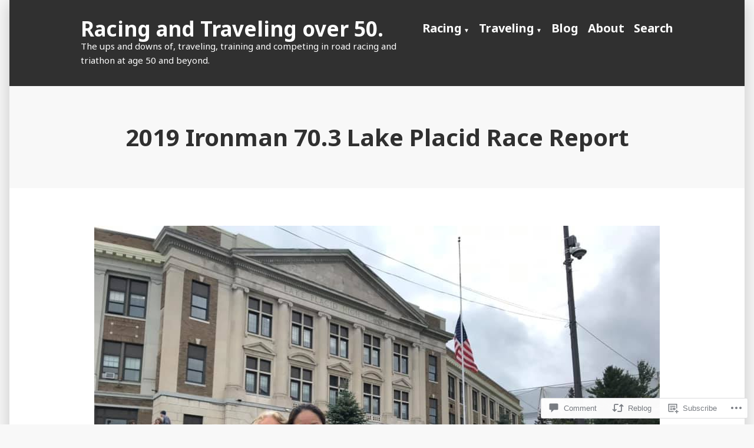

--- FILE ---
content_type: text/html; charset=UTF-8
request_url: https://racingandtravelingover50.com/2019/09/11/2019-ironman-70-3-lake-placid-race-report/
body_size: 31027
content:
<!doctype html>
<html lang="en">
<head>
	<meta charset="UTF-8" />
	<meta name="viewport" content="width=device-width, initial-scale=1" />
	<link rel="profile" href="https://gmpg.org/xfn/11" />
	<title>2019 Ironman 70.3 Lake Placid Race Report &#8211; Racing and Traveling over 50.</title>
<meta name='robots' content='max-image-preview:large' />

<!-- Async WordPress.com Remote Login -->
<script id="wpcom_remote_login_js">
var wpcom_remote_login_extra_auth = '';
function wpcom_remote_login_remove_dom_node_id( element_id ) {
	var dom_node = document.getElementById( element_id );
	if ( dom_node ) { dom_node.parentNode.removeChild( dom_node ); }
}
function wpcom_remote_login_remove_dom_node_classes( class_name ) {
	var dom_nodes = document.querySelectorAll( '.' + class_name );
	for ( var i = 0; i < dom_nodes.length; i++ ) {
		dom_nodes[ i ].parentNode.removeChild( dom_nodes[ i ] );
	}
}
function wpcom_remote_login_final_cleanup() {
	wpcom_remote_login_remove_dom_node_classes( "wpcom_remote_login_msg" );
	wpcom_remote_login_remove_dom_node_id( "wpcom_remote_login_key" );
	wpcom_remote_login_remove_dom_node_id( "wpcom_remote_login_validate" );
	wpcom_remote_login_remove_dom_node_id( "wpcom_remote_login_js" );
	wpcom_remote_login_remove_dom_node_id( "wpcom_request_access_iframe" );
	wpcom_remote_login_remove_dom_node_id( "wpcom_request_access_styles" );
}

// Watch for messages back from the remote login
window.addEventListener( "message", function( e ) {
	if ( e.origin === "https://r-login.wordpress.com" ) {
		var data = {};
		try {
			data = JSON.parse( e.data );
		} catch( e ) {
			wpcom_remote_login_final_cleanup();
			return;
		}

		if ( data.msg === 'LOGIN' ) {
			// Clean up the login check iframe
			wpcom_remote_login_remove_dom_node_id( "wpcom_remote_login_key" );

			var id_regex = new RegExp( /^[0-9]+$/ );
			var token_regex = new RegExp( /^.*|.*|.*$/ );
			if (
				token_regex.test( data.token )
				&& id_regex.test( data.wpcomid )
			) {
				// We have everything we need to ask for a login
				var script = document.createElement( "script" );
				script.setAttribute( "id", "wpcom_remote_login_validate" );
				script.src = '/remote-login.php?wpcom_remote_login=validate'
					+ '&wpcomid=' + data.wpcomid
					+ '&token=' + encodeURIComponent( data.token )
					+ '&host=' + window.location.protocol
					+ '//' + window.location.hostname
					+ '&postid=2404'
					+ '&is_singular=1';
				document.body.appendChild( script );
			}

			return;
		}

		// Safari ITP, not logged in, so redirect
		if ( data.msg === 'LOGIN-REDIRECT' ) {
			window.location = 'https://wordpress.com/log-in?redirect_to=' + window.location.href;
			return;
		}

		// Safari ITP, storage access failed, remove the request
		if ( data.msg === 'LOGIN-REMOVE' ) {
			var css_zap = 'html { -webkit-transition: margin-top 1s; transition: margin-top 1s; } /* 9001 */ html { margin-top: 0 !important; } * html body { margin-top: 0 !important; } @media screen and ( max-width: 782px ) { html { margin-top: 0 !important; } * html body { margin-top: 0 !important; } }';
			var style_zap = document.createElement( 'style' );
			style_zap.type = 'text/css';
			style_zap.appendChild( document.createTextNode( css_zap ) );
			document.body.appendChild( style_zap );

			var e = document.getElementById( 'wpcom_request_access_iframe' );
			e.parentNode.removeChild( e );

			document.cookie = 'wordpress_com_login_access=denied; path=/; max-age=31536000';

			return;
		}

		// Safari ITP
		if ( data.msg === 'REQUEST_ACCESS' ) {
			console.log( 'request access: safari' );

			// Check ITP iframe enable/disable knob
			if ( wpcom_remote_login_extra_auth !== 'safari_itp_iframe' ) {
				return;
			}

			// If we are in a "private window" there is no ITP.
			var private_window = false;
			try {
				var opendb = window.openDatabase( null, null, null, null );
			} catch( e ) {
				private_window = true;
			}

			if ( private_window ) {
				console.log( 'private window' );
				return;
			}

			var iframe = document.createElement( 'iframe' );
			iframe.id = 'wpcom_request_access_iframe';
			iframe.setAttribute( 'scrolling', 'no' );
			iframe.setAttribute( 'sandbox', 'allow-storage-access-by-user-activation allow-scripts allow-same-origin allow-top-navigation-by-user-activation' );
			iframe.src = 'https://r-login.wordpress.com/remote-login.php?wpcom_remote_login=request_access&origin=' + encodeURIComponent( data.origin ) + '&wpcomid=' + encodeURIComponent( data.wpcomid );

			var css = 'html { -webkit-transition: margin-top 1s; transition: margin-top 1s; } /* 9001 */ html { margin-top: 46px !important; } * html body { margin-top: 46px !important; } @media screen and ( max-width: 660px ) { html { margin-top: 71px !important; } * html body { margin-top: 71px !important; } #wpcom_request_access_iframe { display: block; height: 71px !important; } } #wpcom_request_access_iframe { border: 0px; height: 46px; position: fixed; top: 0; left: 0; width: 100%; min-width: 100%; z-index: 99999; background: #23282d; } ';

			var style = document.createElement( 'style' );
			style.type = 'text/css';
			style.id = 'wpcom_request_access_styles';
			style.appendChild( document.createTextNode( css ) );
			document.body.appendChild( style );

			document.body.appendChild( iframe );
		}

		if ( data.msg === 'DONE' ) {
			wpcom_remote_login_final_cleanup();
		}
	}
}, false );

// Inject the remote login iframe after the page has had a chance to load
// more critical resources
window.addEventListener( "DOMContentLoaded", function( e ) {
	var iframe = document.createElement( "iframe" );
	iframe.style.display = "none";
	iframe.setAttribute( "scrolling", "no" );
	iframe.setAttribute( "id", "wpcom_remote_login_key" );
	iframe.src = "https://r-login.wordpress.com/remote-login.php"
		+ "?wpcom_remote_login=key"
		+ "&origin=aHR0cHM6Ly9yYWNpbmdhbmR0cmF2ZWxpbmdvdmVyNTAuY29t"
		+ "&wpcomid=45602448"
		+ "&time=" + Math.floor( Date.now() / 1000 );
	document.body.appendChild( iframe );
}, false );
</script>
<link rel='dns-prefetch' href='//s0.wp.com' />
<link rel='dns-prefetch' href='//widgets.wp.com' />
<link rel='dns-prefetch' href='//fonts-api.wp.com' />
<link rel="alternate" type="application/rss+xml" title="Racing and Traveling over 50. &raquo; Feed" href="https://racingandtravelingover50.com/feed/" />
<link rel="alternate" type="application/rss+xml" title="Racing and Traveling over 50. &raquo; Comments Feed" href="https://racingandtravelingover50.com/comments/feed/" />
<link rel="alternate" type="application/rss+xml" title="Racing and Traveling over 50. &raquo; 2019 Ironman 70.3 Lake Placid Race&nbsp;Report Comments Feed" href="https://racingandtravelingover50.com/2019/09/11/2019-ironman-70-3-lake-placid-race-report/feed/" />
	<script type="text/javascript">
		/* <![CDATA[ */
		function addLoadEvent(func) {
			var oldonload = window.onload;
			if (typeof window.onload != 'function') {
				window.onload = func;
			} else {
				window.onload = function () {
					oldonload();
					func();
				}
			}
		}
		/* ]]> */
	</script>
	<link crossorigin='anonymous' rel='stylesheet' id='all-css-0-1' href='/_static/??-eJxtzEkKgDAQRNELGZs4EDfiWUJsxMzYHby+RARB3BQ8KD6cWZgUGSNDKCL7su2RwCJnbdxjCCnVWYtHggO9ZlxFTsQftYaogf+k3x2+4Vv1voRZqrHvpkHJwV5glDTa&cssminify=yes' type='text/css' media='all' />
<style id='wp-emoji-styles-inline-css'>

	img.wp-smiley, img.emoji {
		display: inline !important;
		border: none !important;
		box-shadow: none !important;
		height: 1em !important;
		width: 1em !important;
		margin: 0 0.07em !important;
		vertical-align: -0.1em !important;
		background: none !important;
		padding: 0 !important;
	}
/*# sourceURL=wp-emoji-styles-inline-css */
</style>
<link crossorigin='anonymous' rel='stylesheet' id='all-css-2-1' href='/wp-content/plugins/gutenberg-core/v22.2.0/build/styles/block-library/style.css?m=1764855221i&cssminify=yes' type='text/css' media='all' />
<style id='wp-block-library-inline-css'>
.has-text-align-justify {
	text-align:justify;
}
.has-text-align-justify{text-align:justify;}

/*# sourceURL=wp-block-library-inline-css */
</style><style id='global-styles-inline-css'>
:root{--wp--preset--aspect-ratio--square: 1;--wp--preset--aspect-ratio--4-3: 4/3;--wp--preset--aspect-ratio--3-4: 3/4;--wp--preset--aspect-ratio--3-2: 3/2;--wp--preset--aspect-ratio--2-3: 2/3;--wp--preset--aspect-ratio--16-9: 16/9;--wp--preset--aspect-ratio--9-16: 9/16;--wp--preset--color--black: #000000;--wp--preset--color--cyan-bluish-gray: #abb8c3;--wp--preset--color--white: #ffffff;--wp--preset--color--pale-pink: #f78da7;--wp--preset--color--vivid-red: #cf2e2e;--wp--preset--color--luminous-vivid-orange: #ff6900;--wp--preset--color--luminous-vivid-amber: #fcb900;--wp--preset--color--light-green-cyan: #7bdcb5;--wp--preset--color--vivid-green-cyan: #00d084;--wp--preset--color--pale-cyan-blue: #8ed1fc;--wp--preset--color--vivid-cyan-blue: #0693e3;--wp--preset--color--vivid-purple: #9b51e0;--wp--preset--color--primary: #CD2220;--wp--preset--color--secondary: #007AB7;--wp--preset--color--foreground: #303030;--wp--preset--color--background: #FFFFFF;--wp--preset--gradient--vivid-cyan-blue-to-vivid-purple: linear-gradient(135deg,rgb(6,147,227) 0%,rgb(155,81,224) 100%);--wp--preset--gradient--light-green-cyan-to-vivid-green-cyan: linear-gradient(135deg,rgb(122,220,180) 0%,rgb(0,208,130) 100%);--wp--preset--gradient--luminous-vivid-amber-to-luminous-vivid-orange: linear-gradient(135deg,rgb(252,185,0) 0%,rgb(255,105,0) 100%);--wp--preset--gradient--luminous-vivid-orange-to-vivid-red: linear-gradient(135deg,rgb(255,105,0) 0%,rgb(207,46,46) 100%);--wp--preset--gradient--very-light-gray-to-cyan-bluish-gray: linear-gradient(135deg,rgb(238,238,238) 0%,rgb(169,184,195) 100%);--wp--preset--gradient--cool-to-warm-spectrum: linear-gradient(135deg,rgb(74,234,220) 0%,rgb(151,120,209) 20%,rgb(207,42,186) 40%,rgb(238,44,130) 60%,rgb(251,105,98) 80%,rgb(254,248,76) 100%);--wp--preset--gradient--blush-light-purple: linear-gradient(135deg,rgb(255,206,236) 0%,rgb(152,150,240) 100%);--wp--preset--gradient--blush-bordeaux: linear-gradient(135deg,rgb(254,205,165) 0%,rgb(254,45,45) 50%,rgb(107,0,62) 100%);--wp--preset--gradient--luminous-dusk: linear-gradient(135deg,rgb(255,203,112) 0%,rgb(199,81,192) 50%,rgb(65,88,208) 100%);--wp--preset--gradient--pale-ocean: linear-gradient(135deg,rgb(255,245,203) 0%,rgb(182,227,212) 50%,rgb(51,167,181) 100%);--wp--preset--gradient--electric-grass: linear-gradient(135deg,rgb(202,248,128) 0%,rgb(113,206,126) 100%);--wp--preset--gradient--midnight: linear-gradient(135deg,rgb(2,3,129) 0%,rgb(40,116,252) 100%);--wp--preset--font-size--small: 16.6px;--wp--preset--font-size--medium: 20px;--wp--preset--font-size--large: 26.45px;--wp--preset--font-size--x-large: 42px;--wp--preset--font-size--normal: 20px;--wp--preset--font-size--huge: 30.4174px;--wp--preset--font-family--albert-sans: 'Albert Sans', sans-serif;--wp--preset--font-family--alegreya: Alegreya, serif;--wp--preset--font-family--arvo: Arvo, serif;--wp--preset--font-family--bodoni-moda: 'Bodoni Moda', serif;--wp--preset--font-family--bricolage-grotesque: 'Bricolage Grotesque', sans-serif;--wp--preset--font-family--cabin: Cabin, sans-serif;--wp--preset--font-family--chivo: Chivo, sans-serif;--wp--preset--font-family--commissioner: Commissioner, sans-serif;--wp--preset--font-family--cormorant: Cormorant, serif;--wp--preset--font-family--courier-prime: 'Courier Prime', monospace;--wp--preset--font-family--crimson-pro: 'Crimson Pro', serif;--wp--preset--font-family--dm-mono: 'DM Mono', monospace;--wp--preset--font-family--dm-sans: 'DM Sans', sans-serif;--wp--preset--font-family--dm-serif-display: 'DM Serif Display', serif;--wp--preset--font-family--domine: Domine, serif;--wp--preset--font-family--eb-garamond: 'EB Garamond', serif;--wp--preset--font-family--epilogue: Epilogue, sans-serif;--wp--preset--font-family--fahkwang: Fahkwang, sans-serif;--wp--preset--font-family--figtree: Figtree, sans-serif;--wp--preset--font-family--fira-sans: 'Fira Sans', sans-serif;--wp--preset--font-family--fjalla-one: 'Fjalla One', sans-serif;--wp--preset--font-family--fraunces: Fraunces, serif;--wp--preset--font-family--gabarito: Gabarito, system-ui;--wp--preset--font-family--ibm-plex-mono: 'IBM Plex Mono', monospace;--wp--preset--font-family--ibm-plex-sans: 'IBM Plex Sans', sans-serif;--wp--preset--font-family--ibarra-real-nova: 'Ibarra Real Nova', serif;--wp--preset--font-family--instrument-serif: 'Instrument Serif', serif;--wp--preset--font-family--inter: Inter, sans-serif;--wp--preset--font-family--josefin-sans: 'Josefin Sans', sans-serif;--wp--preset--font-family--jost: Jost, sans-serif;--wp--preset--font-family--libre-baskerville: 'Libre Baskerville', serif;--wp--preset--font-family--libre-franklin: 'Libre Franklin', sans-serif;--wp--preset--font-family--literata: Literata, serif;--wp--preset--font-family--lora: Lora, serif;--wp--preset--font-family--merriweather: Merriweather, serif;--wp--preset--font-family--montserrat: Montserrat, sans-serif;--wp--preset--font-family--newsreader: Newsreader, serif;--wp--preset--font-family--noto-sans-mono: 'Noto Sans Mono', sans-serif;--wp--preset--font-family--nunito: Nunito, sans-serif;--wp--preset--font-family--open-sans: 'Open Sans', sans-serif;--wp--preset--font-family--overpass: Overpass, sans-serif;--wp--preset--font-family--pt-serif: 'PT Serif', serif;--wp--preset--font-family--petrona: Petrona, serif;--wp--preset--font-family--piazzolla: Piazzolla, serif;--wp--preset--font-family--playfair-display: 'Playfair Display', serif;--wp--preset--font-family--plus-jakarta-sans: 'Plus Jakarta Sans', sans-serif;--wp--preset--font-family--poppins: Poppins, sans-serif;--wp--preset--font-family--raleway: Raleway, sans-serif;--wp--preset--font-family--roboto: Roboto, sans-serif;--wp--preset--font-family--roboto-slab: 'Roboto Slab', serif;--wp--preset--font-family--rubik: Rubik, sans-serif;--wp--preset--font-family--rufina: Rufina, serif;--wp--preset--font-family--sora: Sora, sans-serif;--wp--preset--font-family--source-sans-3: 'Source Sans 3', sans-serif;--wp--preset--font-family--source-serif-4: 'Source Serif 4', serif;--wp--preset--font-family--space-mono: 'Space Mono', monospace;--wp--preset--font-family--syne: Syne, sans-serif;--wp--preset--font-family--texturina: Texturina, serif;--wp--preset--font-family--urbanist: Urbanist, sans-serif;--wp--preset--font-family--work-sans: 'Work Sans', sans-serif;--wp--preset--spacing--20: 0.44rem;--wp--preset--spacing--30: 0.67rem;--wp--preset--spacing--40: 1rem;--wp--preset--spacing--50: 1.5rem;--wp--preset--spacing--60: 2.25rem;--wp--preset--spacing--70: 3.38rem;--wp--preset--spacing--80: 5.06rem;--wp--preset--shadow--natural: 6px 6px 9px rgba(0, 0, 0, 0.2);--wp--preset--shadow--deep: 12px 12px 50px rgba(0, 0, 0, 0.4);--wp--preset--shadow--sharp: 6px 6px 0px rgba(0, 0, 0, 0.2);--wp--preset--shadow--outlined: 6px 6px 0px -3px rgb(255, 255, 255), 6px 6px rgb(0, 0, 0);--wp--preset--shadow--crisp: 6px 6px 0px rgb(0, 0, 0);}:root :where(.is-layout-flow) > :first-child{margin-block-start: 0;}:root :where(.is-layout-flow) > :last-child{margin-block-end: 0;}:root :where(.is-layout-flow) > *{margin-block-start: 24px;margin-block-end: 0;}:root :where(.is-layout-constrained) > :first-child{margin-block-start: 0;}:root :where(.is-layout-constrained) > :last-child{margin-block-end: 0;}:root :where(.is-layout-constrained) > *{margin-block-start: 24px;margin-block-end: 0;}:root :where(.is-layout-flex){gap: 24px;}:root :where(.is-layout-grid){gap: 24px;}body .is-layout-flex{display: flex;}.is-layout-flex{flex-wrap: wrap;align-items: center;}.is-layout-flex > :is(*, div){margin: 0;}body .is-layout-grid{display: grid;}.is-layout-grid > :is(*, div){margin: 0;}.has-black-color{color: var(--wp--preset--color--black) !important;}.has-cyan-bluish-gray-color{color: var(--wp--preset--color--cyan-bluish-gray) !important;}.has-white-color{color: var(--wp--preset--color--white) !important;}.has-pale-pink-color{color: var(--wp--preset--color--pale-pink) !important;}.has-vivid-red-color{color: var(--wp--preset--color--vivid-red) !important;}.has-luminous-vivid-orange-color{color: var(--wp--preset--color--luminous-vivid-orange) !important;}.has-luminous-vivid-amber-color{color: var(--wp--preset--color--luminous-vivid-amber) !important;}.has-light-green-cyan-color{color: var(--wp--preset--color--light-green-cyan) !important;}.has-vivid-green-cyan-color{color: var(--wp--preset--color--vivid-green-cyan) !important;}.has-pale-cyan-blue-color{color: var(--wp--preset--color--pale-cyan-blue) !important;}.has-vivid-cyan-blue-color{color: var(--wp--preset--color--vivid-cyan-blue) !important;}.has-vivid-purple-color{color: var(--wp--preset--color--vivid-purple) !important;}.has-primary-color{color: var(--wp--preset--color--primary) !important;}.has-secondary-color{color: var(--wp--preset--color--secondary) !important;}.has-foreground-color{color: var(--wp--preset--color--foreground) !important;}.has-background-color{color: var(--wp--preset--color--background) !important;}.has-black-background-color{background-color: var(--wp--preset--color--black) !important;}.has-cyan-bluish-gray-background-color{background-color: var(--wp--preset--color--cyan-bluish-gray) !important;}.has-white-background-color{background-color: var(--wp--preset--color--white) !important;}.has-pale-pink-background-color{background-color: var(--wp--preset--color--pale-pink) !important;}.has-vivid-red-background-color{background-color: var(--wp--preset--color--vivid-red) !important;}.has-luminous-vivid-orange-background-color{background-color: var(--wp--preset--color--luminous-vivid-orange) !important;}.has-luminous-vivid-amber-background-color{background-color: var(--wp--preset--color--luminous-vivid-amber) !important;}.has-light-green-cyan-background-color{background-color: var(--wp--preset--color--light-green-cyan) !important;}.has-vivid-green-cyan-background-color{background-color: var(--wp--preset--color--vivid-green-cyan) !important;}.has-pale-cyan-blue-background-color{background-color: var(--wp--preset--color--pale-cyan-blue) !important;}.has-vivid-cyan-blue-background-color{background-color: var(--wp--preset--color--vivid-cyan-blue) !important;}.has-vivid-purple-background-color{background-color: var(--wp--preset--color--vivid-purple) !important;}.has-primary-background-color{background-color: var(--wp--preset--color--primary) !important;}.has-secondary-background-color{background-color: var(--wp--preset--color--secondary) !important;}.has-foreground-background-color{background-color: var(--wp--preset--color--foreground) !important;}.has-background-background-color{background-color: var(--wp--preset--color--background) !important;}.has-black-border-color{border-color: var(--wp--preset--color--black) !important;}.has-cyan-bluish-gray-border-color{border-color: var(--wp--preset--color--cyan-bluish-gray) !important;}.has-white-border-color{border-color: var(--wp--preset--color--white) !important;}.has-pale-pink-border-color{border-color: var(--wp--preset--color--pale-pink) !important;}.has-vivid-red-border-color{border-color: var(--wp--preset--color--vivid-red) !important;}.has-luminous-vivid-orange-border-color{border-color: var(--wp--preset--color--luminous-vivid-orange) !important;}.has-luminous-vivid-amber-border-color{border-color: var(--wp--preset--color--luminous-vivid-amber) !important;}.has-light-green-cyan-border-color{border-color: var(--wp--preset--color--light-green-cyan) !important;}.has-vivid-green-cyan-border-color{border-color: var(--wp--preset--color--vivid-green-cyan) !important;}.has-pale-cyan-blue-border-color{border-color: var(--wp--preset--color--pale-cyan-blue) !important;}.has-vivid-cyan-blue-border-color{border-color: var(--wp--preset--color--vivid-cyan-blue) !important;}.has-vivid-purple-border-color{border-color: var(--wp--preset--color--vivid-purple) !important;}.has-primary-border-color{border-color: var(--wp--preset--color--primary) !important;}.has-secondary-border-color{border-color: var(--wp--preset--color--secondary) !important;}.has-foreground-border-color{border-color: var(--wp--preset--color--foreground) !important;}.has-background-border-color{border-color: var(--wp--preset--color--background) !important;}.has-vivid-cyan-blue-to-vivid-purple-gradient-background{background: var(--wp--preset--gradient--vivid-cyan-blue-to-vivid-purple) !important;}.has-light-green-cyan-to-vivid-green-cyan-gradient-background{background: var(--wp--preset--gradient--light-green-cyan-to-vivid-green-cyan) !important;}.has-luminous-vivid-amber-to-luminous-vivid-orange-gradient-background{background: var(--wp--preset--gradient--luminous-vivid-amber-to-luminous-vivid-orange) !important;}.has-luminous-vivid-orange-to-vivid-red-gradient-background{background: var(--wp--preset--gradient--luminous-vivid-orange-to-vivid-red) !important;}.has-very-light-gray-to-cyan-bluish-gray-gradient-background{background: var(--wp--preset--gradient--very-light-gray-to-cyan-bluish-gray) !important;}.has-cool-to-warm-spectrum-gradient-background{background: var(--wp--preset--gradient--cool-to-warm-spectrum) !important;}.has-blush-light-purple-gradient-background{background: var(--wp--preset--gradient--blush-light-purple) !important;}.has-blush-bordeaux-gradient-background{background: var(--wp--preset--gradient--blush-bordeaux) !important;}.has-luminous-dusk-gradient-background{background: var(--wp--preset--gradient--luminous-dusk) !important;}.has-pale-ocean-gradient-background{background: var(--wp--preset--gradient--pale-ocean) !important;}.has-electric-grass-gradient-background{background: var(--wp--preset--gradient--electric-grass) !important;}.has-midnight-gradient-background{background: var(--wp--preset--gradient--midnight) !important;}.has-small-font-size{font-size: var(--wp--preset--font-size--small) !important;}.has-medium-font-size{font-size: var(--wp--preset--font-size--medium) !important;}.has-large-font-size{font-size: var(--wp--preset--font-size--large) !important;}.has-x-large-font-size{font-size: var(--wp--preset--font-size--x-large) !important;}.has-normal-font-size{font-size: var(--wp--preset--font-size--normal) !important;}.has-huge-font-size{font-size: var(--wp--preset--font-size--huge) !important;}.has-albert-sans-font-family{font-family: var(--wp--preset--font-family--albert-sans) !important;}.has-alegreya-font-family{font-family: var(--wp--preset--font-family--alegreya) !important;}.has-arvo-font-family{font-family: var(--wp--preset--font-family--arvo) !important;}.has-bodoni-moda-font-family{font-family: var(--wp--preset--font-family--bodoni-moda) !important;}.has-bricolage-grotesque-font-family{font-family: var(--wp--preset--font-family--bricolage-grotesque) !important;}.has-cabin-font-family{font-family: var(--wp--preset--font-family--cabin) !important;}.has-chivo-font-family{font-family: var(--wp--preset--font-family--chivo) !important;}.has-commissioner-font-family{font-family: var(--wp--preset--font-family--commissioner) !important;}.has-cormorant-font-family{font-family: var(--wp--preset--font-family--cormorant) !important;}.has-courier-prime-font-family{font-family: var(--wp--preset--font-family--courier-prime) !important;}.has-crimson-pro-font-family{font-family: var(--wp--preset--font-family--crimson-pro) !important;}.has-dm-mono-font-family{font-family: var(--wp--preset--font-family--dm-mono) !important;}.has-dm-sans-font-family{font-family: var(--wp--preset--font-family--dm-sans) !important;}.has-dm-serif-display-font-family{font-family: var(--wp--preset--font-family--dm-serif-display) !important;}.has-domine-font-family{font-family: var(--wp--preset--font-family--domine) !important;}.has-eb-garamond-font-family{font-family: var(--wp--preset--font-family--eb-garamond) !important;}.has-epilogue-font-family{font-family: var(--wp--preset--font-family--epilogue) !important;}.has-fahkwang-font-family{font-family: var(--wp--preset--font-family--fahkwang) !important;}.has-figtree-font-family{font-family: var(--wp--preset--font-family--figtree) !important;}.has-fira-sans-font-family{font-family: var(--wp--preset--font-family--fira-sans) !important;}.has-fjalla-one-font-family{font-family: var(--wp--preset--font-family--fjalla-one) !important;}.has-fraunces-font-family{font-family: var(--wp--preset--font-family--fraunces) !important;}.has-gabarito-font-family{font-family: var(--wp--preset--font-family--gabarito) !important;}.has-ibm-plex-mono-font-family{font-family: var(--wp--preset--font-family--ibm-plex-mono) !important;}.has-ibm-plex-sans-font-family{font-family: var(--wp--preset--font-family--ibm-plex-sans) !important;}.has-ibarra-real-nova-font-family{font-family: var(--wp--preset--font-family--ibarra-real-nova) !important;}.has-instrument-serif-font-family{font-family: var(--wp--preset--font-family--instrument-serif) !important;}.has-inter-font-family{font-family: var(--wp--preset--font-family--inter) !important;}.has-josefin-sans-font-family{font-family: var(--wp--preset--font-family--josefin-sans) !important;}.has-jost-font-family{font-family: var(--wp--preset--font-family--jost) !important;}.has-libre-baskerville-font-family{font-family: var(--wp--preset--font-family--libre-baskerville) !important;}.has-libre-franklin-font-family{font-family: var(--wp--preset--font-family--libre-franklin) !important;}.has-literata-font-family{font-family: var(--wp--preset--font-family--literata) !important;}.has-lora-font-family{font-family: var(--wp--preset--font-family--lora) !important;}.has-merriweather-font-family{font-family: var(--wp--preset--font-family--merriweather) !important;}.has-montserrat-font-family{font-family: var(--wp--preset--font-family--montserrat) !important;}.has-newsreader-font-family{font-family: var(--wp--preset--font-family--newsreader) !important;}.has-noto-sans-mono-font-family{font-family: var(--wp--preset--font-family--noto-sans-mono) !important;}.has-nunito-font-family{font-family: var(--wp--preset--font-family--nunito) !important;}.has-open-sans-font-family{font-family: var(--wp--preset--font-family--open-sans) !important;}.has-overpass-font-family{font-family: var(--wp--preset--font-family--overpass) !important;}.has-pt-serif-font-family{font-family: var(--wp--preset--font-family--pt-serif) !important;}.has-petrona-font-family{font-family: var(--wp--preset--font-family--petrona) !important;}.has-piazzolla-font-family{font-family: var(--wp--preset--font-family--piazzolla) !important;}.has-playfair-display-font-family{font-family: var(--wp--preset--font-family--playfair-display) !important;}.has-plus-jakarta-sans-font-family{font-family: var(--wp--preset--font-family--plus-jakarta-sans) !important;}.has-poppins-font-family{font-family: var(--wp--preset--font-family--poppins) !important;}.has-raleway-font-family{font-family: var(--wp--preset--font-family--raleway) !important;}.has-roboto-font-family{font-family: var(--wp--preset--font-family--roboto) !important;}.has-roboto-slab-font-family{font-family: var(--wp--preset--font-family--roboto-slab) !important;}.has-rubik-font-family{font-family: var(--wp--preset--font-family--rubik) !important;}.has-rufina-font-family{font-family: var(--wp--preset--font-family--rufina) !important;}.has-sora-font-family{font-family: var(--wp--preset--font-family--sora) !important;}.has-source-sans-3-font-family{font-family: var(--wp--preset--font-family--source-sans-3) !important;}.has-source-serif-4-font-family{font-family: var(--wp--preset--font-family--source-serif-4) !important;}.has-space-mono-font-family{font-family: var(--wp--preset--font-family--space-mono) !important;}.has-syne-font-family{font-family: var(--wp--preset--font-family--syne) !important;}.has-texturina-font-family{font-family: var(--wp--preset--font-family--texturina) !important;}.has-urbanist-font-family{font-family: var(--wp--preset--font-family--urbanist) !important;}.has-work-sans-font-family{font-family: var(--wp--preset--font-family--work-sans) !important;}
/*# sourceURL=global-styles-inline-css */
</style>

<style id='classic-theme-styles-inline-css'>
/*! This file is auto-generated */
.wp-block-button__link{color:#fff;background-color:#32373c;border-radius:9999px;box-shadow:none;text-decoration:none;padding:calc(.667em + 2px) calc(1.333em + 2px);font-size:1.125em}.wp-block-file__button{background:#32373c;color:#fff;text-decoration:none}
/*# sourceURL=/wp-includes/css/classic-themes.min.css */
</style>
<link crossorigin='anonymous' rel='stylesheet' id='all-css-4-1' href='/_static/??-eJx9jl0KAjEMhC9kNrsi6ot4FGm7QatNW5p0xdvbRfxBwZdAZuabBK8ZXIpKUTGHevRR0CUbkrsILrth2w0gnnMgKDR1Kxy96CsBordAnRNZ4EcRV3h3FWo6Z6Nzgmn0hgJxi/3DrrkxYG0uJAJtsq8Memqg/OPOpNm4CzTpUfEwkFOKT/MwURxTQVM1sVH17gdDKQ5t9WHEiYptp5s4/yzf+/zMnnfDZt33y83Qb893kB9+HA==&cssminify=yes' type='text/css' media='all' />
<link rel='stylesheet' id='verbum-gutenberg-css-css' href='https://widgets.wp.com/verbum-block-editor/block-editor.css?ver=1738686361' media='all' />
<link crossorigin='anonymous' rel='stylesheet' id='print-css-7-1' href='/wp-content/themes/pub/varia/print.css?m=1738187798i&cssminify=yes' type='text/css' media='print' />
<link crossorigin='anonymous' rel='stylesheet' id='all-css-8-1' href='/_static/??-eJx9i0EOAiEMAD8kNhsP4MH4FhYr1pSWUHDj713jRaPxNpPMwFJdUukoHfoFCxrUMUPRdkIB63fGbTLbwO/uFhtFIEmv1C01afkaynCVRyYxaDiz5hUzrNWb/psyqmNNsZPKh7gzR2rP9VgOk9+FKXi/D9cH9EVPQA==&cssminify=yes' type='text/css' media='all' />
<link rel='stylesheet' id='morden-fonts-css' href='https://fonts-api.wp.com/css?family=Noto+Sans%3A400%2C400i%2C700%2C700i&#038;subset=latin%2Clatin-ext' media='all' />
<link crossorigin='anonymous' rel='stylesheet' id='all-css-10-1' href='/wp-content/themes/pub/morden/style.css?m=1738187798i&cssminify=yes' type='text/css' media='all' />
<style id='jetpack-global-styles-frontend-style-inline-css'>
:root { --font-headings: unset; --font-base: unset; --font-headings-default: -apple-system,BlinkMacSystemFont,"Segoe UI",Roboto,Oxygen-Sans,Ubuntu,Cantarell,"Helvetica Neue",sans-serif; --font-base-default: -apple-system,BlinkMacSystemFont,"Segoe UI",Roboto,Oxygen-Sans,Ubuntu,Cantarell,"Helvetica Neue",sans-serif;}
/*# sourceURL=jetpack-global-styles-frontend-style-inline-css */
</style>
<link crossorigin='anonymous' rel='stylesheet' id='all-css-12-1' href='/_static/??-eJyNjcEKwjAQRH/IuFRT6kX8FNkmS5K6yQY3Qfx7bfEiXrwM82B4A49qnJRGpUHupnIPqSgs1Cq624chi6zhO5OCRryTR++fW00l7J3qDv43XVNxoOISsmEJol/wY2uR8vs3WggsM/I6uOTzMI3Hw8lOg11eUT1JKA==&cssminify=yes' type='text/css' media='all' />
<script type="text/javascript" id="jetpack_related-posts-js-extra">
/* <![CDATA[ */
var related_posts_js_options = {"post_heading":"h4"};
//# sourceURL=jetpack_related-posts-js-extra
/* ]]> */
</script>
<script type="text/javascript" id="wpcom-actionbar-placeholder-js-extra">
/* <![CDATA[ */
var actionbardata = {"siteID":"45602448","postID":"2404","siteURL":"https://racingandtravelingover50.com","xhrURL":"https://racingandtravelingover50.com/wp-admin/admin-ajax.php","nonce":"8fe6526784","isLoggedIn":"","statusMessage":"","subsEmailDefault":"instantly","proxyScriptUrl":"https://s0.wp.com/wp-content/js/wpcom-proxy-request.js?m=1513050504i&amp;ver=20211021","shortlink":"https://wp.me/p35lhm-CM","i18n":{"followedText":"New posts from this site will now appear in your \u003Ca href=\"https://wordpress.com/reader\"\u003EReader\u003C/a\u003E","foldBar":"Collapse this bar","unfoldBar":"Expand this bar","shortLinkCopied":"Shortlink copied to clipboard."}};
//# sourceURL=wpcom-actionbar-placeholder-js-extra
/* ]]> */
</script>
<script type="text/javascript" id="jetpack-mu-wpcom-settings-js-before">
/* <![CDATA[ */
var JETPACK_MU_WPCOM_SETTINGS = {"assetsUrl":"https://s0.wp.com/wp-content/mu-plugins/jetpack-mu-wpcom-plugin/moon/jetpack_vendor/automattic/jetpack-mu-wpcom/src/build/"};
//# sourceURL=jetpack-mu-wpcom-settings-js-before
/* ]]> */
</script>
<script crossorigin='anonymous' type='text/javascript'  src='/_static/??/wp-content/mu-plugins/jetpack-plugin/moon/_inc/build/related-posts/related-posts.min.js,/wp-content/js/rlt-proxy.js?m=1755006225j'></script>
<script type="text/javascript" id="rlt-proxy-js-after">
/* <![CDATA[ */
	rltInitialize( {"token":null,"iframeOrigins":["https:\/\/widgets.wp.com"]} );
//# sourceURL=rlt-proxy-js-after
/* ]]> */
</script>
<link rel="EditURI" type="application/rsd+xml" title="RSD" href="https://judyapiel.wordpress.com/xmlrpc.php?rsd" />
<meta name="generator" content="WordPress.com" />
<link rel="canonical" href="https://racingandtravelingover50.com/2019/09/11/2019-ironman-70-3-lake-placid-race-report/" />
<link rel='shortlink' href='https://wp.me/p35lhm-CM' />
<link rel="alternate" type="application/json+oembed" href="https://public-api.wordpress.com/oembed/?format=json&amp;url=https%3A%2F%2Fracingandtravelingover50.com%2F2019%2F09%2F11%2F2019-ironman-70-3-lake-placid-race-report%2F&amp;for=wpcom-auto-discovery" /><link rel="alternate" type="application/xml+oembed" href="https://public-api.wordpress.com/oembed/?format=xml&amp;url=https%3A%2F%2Fracingandtravelingover50.com%2F2019%2F09%2F11%2F2019-ironman-70-3-lake-placid-race-report%2F&amp;for=wpcom-auto-discovery" />
<!-- Jetpack Open Graph Tags -->
<meta property="og:type" content="article" />
<meta property="og:title" content="2019 Ironman 70.3 Lake Placid Race Report" />
<meta property="og:url" content="https://racingandtravelingover50.com/2019/09/11/2019-ironman-70-3-lake-placid-race-report/" />
<meta property="og:description" content="Race Report from a chilly day at IM 70.3 Lake Placid" />
<meta property="article:published_time" content="2019-09-11T21:58:54+00:00" />
<meta property="article:modified_time" content="2020-12-27T00:34:57+00:00" />
<meta property="og:site_name" content="Racing and Traveling over 50." />
<meta property="og:image" content="https://racingandtravelingover50.com/wp-content/uploads/2019/09/69857254_3056082777796686_7283424240844406784_n.jpg" />
<meta property="og:image:width" content="750" />
<meta property="og:image:height" content="563" />
<meta property="og:image:alt" content="" />
<meta property="og:locale" content="en_US" />
<meta property="article:publisher" content="https://www.facebook.com/WordPresscom" />
<meta name="twitter:creator" content="@judyapiel" />
<meta name="twitter:site" content="@judyapiel" />
<meta name="twitter:text:title" content="2019 Ironman 70.3 Lake Placid Race&nbsp;Report" />
<meta name="twitter:image" content="https://racingandtravelingover50.com/wp-content/uploads/2019/09/69857254_3056082777796686_7283424240844406784_n.jpg?w=640" />
<meta name="twitter:card" content="summary_large_image" />

<!-- End Jetpack Open Graph Tags -->
<link rel="shortcut icon" type="image/x-icon" href="https://secure.gravatar.com/blavatar/429d1c435734de6f951b06202e6e995a189614825d7e8476ecf29388973bacf0?s=32" sizes="16x16" />
<link rel="icon" type="image/x-icon" href="https://secure.gravatar.com/blavatar/429d1c435734de6f951b06202e6e995a189614825d7e8476ecf29388973bacf0?s=32" sizes="16x16" />
<link rel="apple-touch-icon" href="https://secure.gravatar.com/blavatar/429d1c435734de6f951b06202e6e995a189614825d7e8476ecf29388973bacf0?s=114" />
<link rel='openid.server' href='https://racingandtravelingover50.com/?openidserver=1' />
<link rel='openid.delegate' href='https://racingandtravelingover50.com/' />
<link rel="search" type="application/opensearchdescription+xml" href="https://racingandtravelingover50.com/osd.xml" title="Racing and Traveling over 50." />
<link rel="search" type="application/opensearchdescription+xml" href="https://s1.wp.com/opensearch.xml" title="WordPress.com" />
<link rel="pingback" href="https://racingandtravelingover50.com/xmlrpc.php">		<style type="text/css">
			.recentcomments a {
				display: inline !important;
				padding: 0 !important;
				margin: 0 !important;
			}

			table.recentcommentsavatartop img.avatar, table.recentcommentsavatarend img.avatar {
				border: 0px;
				margin: 0;
			}

			table.recentcommentsavatartop a, table.recentcommentsavatarend a {
				border: 0px !important;
				background-color: transparent !important;
			}

			td.recentcommentsavatarend, td.recentcommentsavatartop {
				padding: 0px 0px 1px 0px;
				margin: 0px;
			}

			td.recentcommentstextend {
				border: none !important;
				padding: 0px 0px 2px 10px;
			}

			.rtl td.recentcommentstextend {
				padding: 0px 10px 2px 0px;
			}

			td.recentcommentstexttop {
				border: none;
				padding: 0px 0px 0px 10px;
			}

			.rtl td.recentcommentstexttop {
				padding: 0px 10px 0px 0px;
			}
		</style>
		<meta name="description" content="Race Report from a chilly day at IM 70.3 Lake Placid" />
<link crossorigin='anonymous' rel='stylesheet' id='all-css-0-3' href='/_static/??-eJyNjMEKgzAQBX9Ifdha9CJ+StF1KdFkN7gJ+X0RbM89zjAMSqxJJbEkhFxHnz9ODBunONN+M4Kq4O2EsHil3WDFRT4aMqvw/yHomj0baD40G/tf9BXXcApj27+ej6Hr2247ASkBO20=&cssminify=yes' type='text/css' media='all' />
</head>

<body class="wp-singular post-template-default single single-post postid-2404 single-format-standard wp-embed-responsive wp-theme-pubvaria wp-child-theme-pubmorden customizer-styles-applied singular image-filters-enabled hide-homepage-title mobile-nav-side jetpack-reblog-enabled">


<div id="page" class="site">
	<a class="skip-link screen-reader-text" href="#content">Skip to content</a>

	
<header id="masthead" class="site-header" role="banner">
	<div class="site-header-wrap responsive-max-width has-title-and-tagline has-menu">
		

			<p class="site-title"><a href="https://racingandtravelingover50.com/" rel="home">Racing and Traveling over 50.</a></p>
	
		<p class="site-description">
			The ups and downs of, traveling, training and  competing in road racing and triathon at age 50 and beyond.		</p>
			<nav id="site-navigation" class="main-navigation" aria-label="Main Navigation">

		<input type="checkbox" role="button" aria-haspopup="true" id="toggle" class="hide-visually">
		<label for="toggle" id="toggle-menu" class="button">
			Menu			<span class="dropdown-icon open">+</span>
			<span class="dropdown-icon close">&times;</span>
			<span class="hide-visually expanded-text">expanded</span>
			<span class="hide-visually collapsed-text">collapsed</span>
		</label>

		<div class="main-menu-container"><ul id="menu-main-menu-1" class="main-menu" aria-label="submenu"><li class="menu-item menu-item-type-post_type menu-item-object-page menu-item-has-children menu-item-3187"><a href="https://racingandtravelingover50.com/racing/" aria-haspopup="true" aria-expanded="false">Racing</a>
<ul class="sub-menu">
	<li class="menu-item menu-item-type-post_type menu-item-object-page menu-item-3250"><a href="https://racingandtravelingover50.com/racing/run-race-reports/">Running</a></li>
	<li class="menu-item menu-item-type-post_type menu-item-object-page menu-item-3260"><a href="https://racingandtravelingover50.com/racing/triathlon-race-reports/">Triathlon</a></li>
</ul>
</li>
<li class="menu-item menu-item-type-post_type menu-item-object-page menu-item-has-children menu-item-3188"><a href="https://racingandtravelingover50.com/budget-travel-in-asia-central-america-and-the-us/" aria-haspopup="true" aria-expanded="false">Traveling</a>
<ul class="sub-menu">
	<li class="menu-item menu-item-type-post_type menu-item-object-page menu-item-3266"><a href="https://racingandtravelingover50.com/budget-travel-in-asia-central-america-and-the-us/thailand/">Thailand</a></li>
	<li class="menu-item menu-item-type-post_type menu-item-object-page menu-item-4598"><a href="https://racingandtravelingover50.com/budget-travel-in-asia-central-america-and-the-us/laos/">Laos</a></li>
	<li class="menu-item menu-item-type-post_type menu-item-object-page menu-item-4855"><a href="https://racingandtravelingover50.com/budget-travel-in-asia-central-america-and-the-us/south-korea/">South Korea</a></li>
	<li class="menu-item menu-item-type-post_type menu-item-object-page menu-item-3267"><a href="https://racingandtravelingover50.com/budget-travel-in-asia-central-america-and-the-us/vietnam/">Vietnam</a></li>
	<li class="menu-item menu-item-type-post_type menu-item-object-page menu-item-3279"><a href="https://racingandtravelingover50.com/budget-travel-in-asia-central-america-and-the-us/ecuador/">Ecuador</a></li>
	<li class="menu-item menu-item-type-post_type menu-item-object-page menu-item-3280"><a href="https://racingandtravelingover50.com/budget-travel-in-asia-central-america-and-the-us/panama-costa-rica/">Panama &amp; Costa Rica</a></li>
	<li class="menu-item menu-item-type-post_type menu-item-object-page menu-item-3281"><a href="https://racingandtravelingover50.com/budget-travel-in-asia-central-america-and-the-us/belize-guatemala/">Belize &amp; Guatemala</a></li>
	<li class="menu-item menu-item-type-post_type menu-item-object-page menu-item-3924"><a href="https://racingandtravelingover50.com/budget-travel-in-asia-central-america-and-the-us/europe/">Europe</a></li>
	<li class="menu-item menu-item-type-post_type menu-item-object-page menu-item-3290"><a href="https://racingandtravelingover50.com/budget-travel-in-asia-central-america-and-the-us/canada-and-the-usa/">Canada and the USA</a></li>
</ul>
</li>
<li class="menu-item menu-item-type-post_type menu-item-object-page menu-item-3209"><a href="https://racingandtravelingover50.com/blog/">Blog</a></li>
<li class="menu-item menu-item-type-post_type menu-item-object-page menu-item-3186"><a href="https://racingandtravelingover50.com/about/">About</a></li>
<li class="menu-item menu-item-type-post_type menu-item-object-page menu-item-5263"><a href="https://racingandtravelingover50.com/search/">Search</a></li>
</ul></div>	</nav><!-- #site-navigation -->
			</div><!-- .site-header-wrap -->
</header><!-- #masthead -->

	<div id="content" class="site-content">

	<section id="primary" class="content-area">
		<main id="main" class="site-main">

			
<article id="post-2404" class="post-2404 post type-post status-publish format-standard has-post-thumbnail hentry category-ironman category-triathlon tag-ironman tag-ironman-70-3 tag-racing tag-triathlon entry">

	<header class="entry-header">
		<h1 class="entry-title">2019 Ironman 70.3 Lake Placid Race&nbsp;Report</h1>				<div class="entry-meta">
			<span class="byline"><svg class="svg-icon" width="16" height="16" aria-hidden="true" role="img" focusable="false" viewBox="0 0 24 24" version="1.1" xmlns="http://www.w3.org/2000/svg" xmlns:xlink="http://www.w3.org/1999/xlink"><path d="M12 12c2.21 0 4-1.79 4-4s-1.79-4-4-4-4 1.79-4 4 1.79 4 4 4zm0 2c-2.67 0-8 1.34-8 4v2h16v-2c0-2.66-5.33-4-8-4z"></path><path d="M0 0h24v24H0z" fill="none"></path></svg><span class="screen-reader-text">Posted by</span><span class="author vcard"><a class="url fn n" href="https://racingandtravelingover50.com/author/judyapiel/">judyapiel</a></span></span><span class="posted-on"><svg class="svg-icon" width="16" height="16" aria-hidden="true" role="img" focusable="false" xmlns="http://www.w3.org/2000/svg" viewBox="0 0 24 24"><defs><path id="a" d="M0 0h24v24H0V0z"></path></defs><clipPath id="b"><use xlink:href="#a" overflow="visible"></use></clipPath><path clip-path="url(#b)" d="M12 2C6.5 2 2 6.5 2 12s4.5 10 10 10 10-4.5 10-10S17.5 2 12 2zm4.2 14.2L11 13V7h1.5v5.2l4.5 2.7-.8 1.3z"></path></svg><a href="https://racingandtravelingover50.com/2019/09/11/2019-ironman-70-3-lake-placid-race-report/" rel="bookmark"><time class="entry-date published" datetime="2019-09-11T21:58:54+00:00">September 11, 2019</time><time class="updated" datetime="2020-12-27T00:34:57+00:00">December 27, 2020</time></a></span><span class="cat-links"><svg class="svg-icon" width="16" height="16" aria-hidden="true" role="img" focusable="false" xmlns="http://www.w3.org/2000/svg" viewBox="0 0 24 24"><path d="M10 4H4c-1.1 0-1.99.9-1.99 2L2 18c0 1.1.9 2 2 2h16c1.1 0 2-.9 2-2V8c0-1.1-.9-2-2-2h-8l-2-2z"></path><path d="M0 0h24v24H0z" fill="none"></path></svg><span class="screen-reader-text">Posted in</span><a href="https://racingandtravelingover50.com/category/ironman/" rel="category tag">Ironman</a>, <a href="https://racingandtravelingover50.com/category/triathlon/" rel="category tag">Triathlon</a></span><span class="tags-links"><svg class="svg-icon" width="16" height="16" aria-hidden="true" role="img" focusable="false" xmlns="http://www.w3.org/2000/svg" viewBox="0 0 24 24"><path d="M21.41 11.58l-9-9C12.05 2.22 11.55 2 11 2H4c-1.1 0-2 .9-2 2v7c0 .55.22 1.05.59 1.42l9 9c.36.36.86.58 1.41.58.55 0 1.05-.22 1.41-.59l7-7c.37-.36.59-.86.59-1.41 0-.55-.23-1.06-.59-1.42zM5.5 7C4.67 7 4 6.33 4 5.5S4.67 4 5.5 4 7 4.67 7 5.5 6.33 7 5.5 7z"></path><path d="M0 0h24v24H0z" fill="none"></path></svg><span class="screen-reader-text">Tags:</span><a href="https://racingandtravelingover50.com/tag/ironman/" rel="tag">Ironman</a>, <a href="https://racingandtravelingover50.com/tag/ironman-70-3/" rel="tag">Ironman 70.3</a>, <a href="https://racingandtravelingover50.com/tag/racing/" rel="tag">racing</a>, <a href="https://racingandtravelingover50.com/tag/triathlon/" rel="tag">Triathlon</a></span>		</div><!-- .meta-info -->
			</header>

	
			<figure class="post-thumbnail">
				<img width="960" height="720" src="https://racingandtravelingover50.com/wp-content/uploads/2019/09/69857254_3056082777796686_7283424240844406784_n.jpg?w=960" class="attachment-post-thumbnail size-post-thumbnail wp-post-image" alt="" decoding="async" srcset="https://racingandtravelingover50.com/wp-content/uploads/2019/09/69857254_3056082777796686_7283424240844406784_n.jpg 960w, https://racingandtravelingover50.com/wp-content/uploads/2019/09/69857254_3056082777796686_7283424240844406784_n.jpg?w=150 150w, https://racingandtravelingover50.com/wp-content/uploads/2019/09/69857254_3056082777796686_7283424240844406784_n.jpg?w=300 300w, https://racingandtravelingover50.com/wp-content/uploads/2019/09/69857254_3056082777796686_7283424240844406784_n.jpg?w=768 768w" sizes="(max-width: 960px) 100vw, 960px" data-attachment-id="2408" data-permalink="https://racingandtravelingover50.com/69857254_3056082777796686_7283424240844406784_n/" data-orig-file="https://racingandtravelingover50.com/wp-content/uploads/2019/09/69857254_3056082777796686_7283424240844406784_n.jpg" data-orig-size="960,720" data-comments-opened="1" data-image-meta="{&quot;aperture&quot;:&quot;0&quot;,&quot;credit&quot;:&quot;&quot;,&quot;camera&quot;:&quot;&quot;,&quot;caption&quot;:&quot;&quot;,&quot;created_timestamp&quot;:&quot;0&quot;,&quot;copyright&quot;:&quot;&quot;,&quot;focal_length&quot;:&quot;0&quot;,&quot;iso&quot;:&quot;0&quot;,&quot;shutter_speed&quot;:&quot;0&quot;,&quot;title&quot;:&quot;&quot;,&quot;orientation&quot;:&quot;0&quot;}" data-image-title="69857254_3056082777796686_7283424240844406784_n" data-image-description="" data-image-caption="" data-medium-file="https://racingandtravelingover50.com/wp-content/uploads/2019/09/69857254_3056082777796686_7283424240844406784_n.jpg?w=300" data-large-file="https://racingandtravelingover50.com/wp-content/uploads/2019/09/69857254_3056082777796686_7283424240844406784_n.jpg?w=750" />			</figure><!-- .post-thumbnail -->

		
	<div class="entry-content">
		<div class="cs-rating pd-rating" id="pd_rating_holder_7961789_post_2404"></div><br/><p>The plan for this race was to keep it low key. Just, me my husband Harold, our rusty van, my Trek Speed Concept and a tent. Why the rusty van when we have a perfectly good SUV? I guess it completed the picture of a true triathlete because the bike is definitely worth more than the van and we have a CAA membership that does not get a lot of use.</p>
<p>Things got off to a somewhat rocky start. I had everything done at work on schedule but when I jumped in the car to go home it would not start because I had left the lights on and the battery was dead. The good news is that we have CAA. The bad news is that it’s in Harold’s name and he was 35 km away in a meeting at work. Lucky for me a friendly Bushtukah bike tech had booster cables.</p>
<p>We got home and packed up the van. Drove off to Lake Placid hoping to make it to the KOA before dark. About half way there Harold said where are the sleeping bags? It was an odd thought but sure enough when we pulled off the road and checked we had forgotten the sleeping bags. We really could not face driving back to Ottawa so we drove back to the nearest Walmart and went shopping. We decided to buy bedding rather than sleeping bags as we have really nice sleeping bags at home, in our house, where we can’t use them. We bought a bed in a bag which included a comforter, sheets and six pillow cases! Along with a blanket. It also turned out that Harold had forgotten all his toiletries so we bought a bright yellow towel on sale for $2.99, a tooth brush and deodorant (because girl deodorant and boy deodorant are just not the same). We made it to the KOA by 10:00 pm and put up our tent in the dark. Thank goodness the tent is easy to put up!</p>
<p>I always said I would never sleep in a tent before a race but we were only just camping. To be honest it was more like glamping. We bought a huge Marmot Orbit 6 tent for the two of us. You could seriously park the SUV in the vestibule. We had an electric site so we brought a kettle, a toaster and a table to put them on in the vestibule. We had an air mattress and with the trip to Walmart we even had colour coordinated bedding and three sets of pillow cases. &nbsp;We brought food, pots and pans too but we forgot the stove!</p>
<p><img data-attachment-id="2413" data-permalink="https://racingandtravelingover50.com/2019/09/11/2019-ironman-70-3-lake-placid-race-report/img_0941edited/" data-orig-file="https://racingandtravelingover50.com/wp-content/uploads/2019/09/img_0941edited.jpg" data-orig-size="4032,3024" data-comments-opened="1" data-image-meta="{&quot;aperture&quot;:&quot;1.8&quot;,&quot;credit&quot;:&quot;&quot;,&quot;camera&quot;:&quot;iPhone 7&quot;,&quot;caption&quot;:&quot;&quot;,&quot;created_timestamp&quot;:&quot;1567811926&quot;,&quot;copyright&quot;:&quot;&quot;,&quot;focal_length&quot;:&quot;3.99&quot;,&quot;iso&quot;:&quot;250&quot;,&quot;shutter_speed&quot;:&quot;0.25&quot;,&quot;title&quot;:&quot;&quot;,&quot;orientation&quot;:&quot;0&quot;,&quot;latitude&quot;:&quot;44.366569444444&quot;,&quot;longitude&quot;:&quot;-73.836494444444&quot;}" data-image-title="IMG_0941(Edited)" data-image-description="" data-image-caption="" data-medium-file="https://racingandtravelingover50.com/wp-content/uploads/2019/09/img_0941edited.jpg?w=300" data-large-file="https://racingandtravelingover50.com/wp-content/uploads/2019/09/img_0941edited.jpg?w=750" class="alignnone size-full wp-image-2413" src="https://racingandtravelingover50.com/wp-content/uploads/2019/09/img_0941edited.jpg?w=750" alt="IMG_0941(Edited)"   srcset="https://racingandtravelingover50.com/wp-content/uploads/2019/09/img_0941edited.jpg 4032w, https://racingandtravelingover50.com/wp-content/uploads/2019/09/img_0941edited.jpg?w=150&amp;h=113 150w, https://racingandtravelingover50.com/wp-content/uploads/2019/09/img_0941edited.jpg?w=300&amp;h=225 300w, https://racingandtravelingover50.com/wp-content/uploads/2019/09/img_0941edited.jpg?w=768&amp;h=576 768w, https://racingandtravelingover50.com/wp-content/uploads/2019/09/img_0941edited.jpg?w=1024&amp;h=768 1024w, https://racingandtravelingover50.com/wp-content/uploads/2019/09/img_0941edited.jpg?w=1440&amp;h=1080 1440w" sizes="(max-width: 4032px) 100vw, 4032px"></p>
<p>This is only the third year for the 70.3 in Lake Placid but they have had Ironman USA here for 21 years so they know what they are doing. The course for the full Ironman is two loops. The 70.3 uses the same course you just do one loop. Having done the full a couple of times I liked the idea of only doing one loop of each part of the course. How bad could that be?</p>
<p>For reasons no one can explain the temperature has plummeted to well below seasonal for the weekend every time they have had the 70.3 here. The cold snap does not last but all three years it has been cold. This year looked the same. A low of 4 and a high of 11 with rain on race day. The forecast highs for the whole week after the race were in the 20’s!</p>
<p>I don’t do well in the cold. I get cold, I stay cold and I can’t warm up. If you are not familiar with the course: the swim is flat, the bike course is not. The 90 km course includes 860m of climbing with a rapid decent of 400m down the Keene hill. My race day game plan was to focus on staying warm going down Keene in a wet tri suit.</p>
<p>Race day started at 4:15 am with coffee and toasted bagels inside the tent. We then drove to Lake Placid. Parking in town race day is challenging but there are three parking areas with shuttles to the race start. If you can, use the big dirt lot on Wayvalley Drive. It’s not obvious but it actually walking distance to the race start if you don’t mind walking up the hill.</p>
<p><img data-attachment-id="2417" data-permalink="https://racingandtravelingover50.com/2019/09/11/2019-ironman-70-3-lake-placid-race-report/70490744_3056082027796761_4021663043598417920_n/" data-orig-file="https://racingandtravelingover50.com/wp-content/uploads/2019/09/70490744_3056082027796761_4021663043598417920_n.jpg" data-orig-size="960,720" data-comments-opened="1" data-image-meta="{&quot;aperture&quot;:&quot;0&quot;,&quot;credit&quot;:&quot;&quot;,&quot;camera&quot;:&quot;&quot;,&quot;caption&quot;:&quot;&quot;,&quot;created_timestamp&quot;:&quot;0&quot;,&quot;copyright&quot;:&quot;&quot;,&quot;focal_length&quot;:&quot;0&quot;,&quot;iso&quot;:&quot;0&quot;,&quot;shutter_speed&quot;:&quot;0&quot;,&quot;title&quot;:&quot;&quot;,&quot;orientation&quot;:&quot;0&quot;}" data-image-title="70490744_3056082027796761_4021663043598417920_n" data-image-description="" data-image-caption="" data-medium-file="https://racingandtravelingover50.com/wp-content/uploads/2019/09/70490744_3056082027796761_4021663043598417920_n.jpg?w=300" data-large-file="https://racingandtravelingover50.com/wp-content/uploads/2019/09/70490744_3056082027796761_4021663043598417920_n.jpg?w=750" class="alignnone size-full wp-image-2417" src="https://racingandtravelingover50.com/wp-content/uploads/2019/09/70490744_3056082027796761_4021663043598417920_n.jpg?w=750" alt="70490744_3056082027796761_4021663043598417920_n"   srcset="https://racingandtravelingover50.com/wp-content/uploads/2019/09/70490744_3056082027796761_4021663043598417920_n.jpg 960w, https://racingandtravelingover50.com/wp-content/uploads/2019/09/70490744_3056082027796761_4021663043598417920_n.jpg?w=150&amp;h=113 150w, https://racingandtravelingover50.com/wp-content/uploads/2019/09/70490744_3056082027796761_4021663043598417920_n.jpg?w=300&amp;h=225 300w, https://racingandtravelingover50.com/wp-content/uploads/2019/09/70490744_3056082027796761_4021663043598417920_n.jpg?w=768&amp;h=576 768w" sizes="(max-width: 960px) 100vw, 960px"></p>
<p>As this was a 70.3 we had to check our bikes on Saturday and bring all our other gear in on Sunday. We were given a morning clothes bag which we were able to drop quite close to the swim start. &nbsp;We had to get body marked on the way into transition and they were actually checking to make sure it was done. It seemed a bit pointless as most people wore long sleeved jackets or arm warmers on the bike.</p>
<p>Race morning actually turned out a bit warmer than expected. It was 7 or 8 at the swim start and the water temperature was fine. They had warming tents set-up at the swim start for swimmers waiting to go in. I wore an old pair of socks and sandals to keep my feet warm right up the start line and left them behind.</p>
<p>The swim start is a rolling start. The race guide said it would take an hour to get everyone in the water and they were rolling the start so slowly that it really did take that long. The Lake Placid swim course actually has a cable underwater which you can follow. It’s great for practice swims but I have never been able to get near it on race day. I was actually able to follow the cable for part of the swim. This was easily the least body contact I have ever had in any triathlon.</p>
<p>I started near the front and was in the water by 7:03 am. It was very strange to be getting out of the water after finishing the swim and seeing hundreds of people waiting to start the swim! I made up for the smooth swim by getting my arm stuck in my wetsuit via an odd interlocking of my Ironman athlete band and my road ID! I eventually managed to escape with the help of the wetsuit peelers.</p>
<p><img data-attachment-id="2418" data-permalink="https://racingandtravelingover50.com/2019/09/11/2019-ironman-70-3-lake-placid-race-report/70011795_3056082211130076_17116509826449408_n/" data-orig-file="https://racingandtravelingover50.com/wp-content/uploads/2019/09/70011795_3056082211130076_17116509826449408_n.jpg" data-orig-size="960,720" data-comments-opened="1" data-image-meta="{&quot;aperture&quot;:&quot;0&quot;,&quot;credit&quot;:&quot;&quot;,&quot;camera&quot;:&quot;&quot;,&quot;caption&quot;:&quot;&quot;,&quot;created_timestamp&quot;:&quot;0&quot;,&quot;copyright&quot;:&quot;&quot;,&quot;focal_length&quot;:&quot;0&quot;,&quot;iso&quot;:&quot;0&quot;,&quot;shutter_speed&quot;:&quot;0&quot;,&quot;title&quot;:&quot;&quot;,&quot;orientation&quot;:&quot;0&quot;}" data-image-title="70011795_3056082211130076_17116509826449408_n" data-image-description="" data-image-caption="" data-medium-file="https://racingandtravelingover50.com/wp-content/uploads/2019/09/70011795_3056082211130076_17116509826449408_n.jpg?w=300" data-large-file="https://racingandtravelingover50.com/wp-content/uploads/2019/09/70011795_3056082211130076_17116509826449408_n.jpg?w=750" loading="lazy" class="alignnone size-full wp-image-2418" src="https://racingandtravelingover50.com/wp-content/uploads/2019/09/70011795_3056082211130076_17116509826449408_n.jpg?w=750" alt="70011795_3056082211130076_17116509826449408_n"   srcset="https://racingandtravelingover50.com/wp-content/uploads/2019/09/70011795_3056082211130076_17116509826449408_n.jpg 960w, https://racingandtravelingover50.com/wp-content/uploads/2019/09/70011795_3056082211130076_17116509826449408_n.jpg?w=150&amp;h=113 150w, https://racingandtravelingover50.com/wp-content/uploads/2019/09/70011795_3056082211130076_17116509826449408_n.jpg?w=300&amp;h=225 300w, https://racingandtravelingover50.com/wp-content/uploads/2019/09/70011795_3056082211130076_17116509826449408_n.jpg?w=768&amp;h=576 768w" sizes="(max-width: 960px) 100vw, 960px"></p>
<p>The T-zone had heated change tents but I was ok so I skipped them. I had long fingered gloves, a hat, a LIFA crewneck, a long sleeved cycling jacket and a light Gore jacket to wear on the bike. Plus I put full booties on my bike shoes. I also had surgical gloves and a plastic shower cap in a pocket just in case. It was probably overkill but I was determined not to get cold. Hiccup number two occurred when I instinctively put my Aero helmet on first (in ITU you are not allowed to move your bike unless you have you helmet on with the chin strap done up). It turns out that getting a crew neck shirt over an Aero helmet is basically impossible. &nbsp;Hiccup number three was at the bike out where my booties had slipped and I could not clip in.</p>
<p>I did not get too cold going down the Keene hill and I was probably a bit over dressed but that’s OK. I did see other riders (mainly men) riding down with just a wet trisuit. Some of them made it, some of them did not. As always there were crashes on Keene hill. I did not see any but the road was damp and there was a cross wind which was pulling the front wheel sideways even with the Bontrager Aeolus 5‘s I was using (and really like). So I slowed it down a bit because I am getting too old to crash! One of the more telling sights in Lake Placid is the field full of ambulances at the bottom of the Keene hill waiting for customers.</p>
<p>I did see one rider sprawled out in the middle of the road on a smaller hill. I hope is was better than he looked. When you go down Keene you know you will have to pay the price by going up later. The last 25 Km of this course is basically one long climb and as it often does the wind picked up and we rode straight into it. I had my slowest bike split in a long time but everyone had to ride in the same conditions. The bike course in Lake Placid is really scenic even if I don’t always appreciate it on race day!</p>
<p><img data-attachment-id="2419" data-permalink="https://racingandtravelingover50.com/2019/09/11/2019-ironman-70-3-lake-placid-race-report/69667492_3056082514463379_7397784264860762112_n/" data-orig-file="https://racingandtravelingover50.com/wp-content/uploads/2019/09/69667492_3056082514463379_7397784264860762112_n.jpg" data-orig-size="960,720" data-comments-opened="1" data-image-meta="{&quot;aperture&quot;:&quot;0&quot;,&quot;credit&quot;:&quot;&quot;,&quot;camera&quot;:&quot;&quot;,&quot;caption&quot;:&quot;&quot;,&quot;created_timestamp&quot;:&quot;0&quot;,&quot;copyright&quot;:&quot;&quot;,&quot;focal_length&quot;:&quot;0&quot;,&quot;iso&quot;:&quot;0&quot;,&quot;shutter_speed&quot;:&quot;0&quot;,&quot;title&quot;:&quot;&quot;,&quot;orientation&quot;:&quot;0&quot;}" data-image-title="69667492_3056082514463379_7397784264860762112_n" data-image-description="" data-image-caption="" data-medium-file="https://racingandtravelingover50.com/wp-content/uploads/2019/09/69667492_3056082514463379_7397784264860762112_n.jpg?w=300" data-large-file="https://racingandtravelingover50.com/wp-content/uploads/2019/09/69667492_3056082514463379_7397784264860762112_n.jpg?w=750" loading="lazy" class="alignnone size-full wp-image-2419" src="https://racingandtravelingover50.com/wp-content/uploads/2019/09/69667492_3056082514463379_7397784264860762112_n.jpg?w=750" alt="69667492_3056082514463379_7397784264860762112_n"   srcset="https://racingandtravelingover50.com/wp-content/uploads/2019/09/69667492_3056082514463379_7397784264860762112_n.jpg 960w, https://racingandtravelingover50.com/wp-content/uploads/2019/09/69667492_3056082514463379_7397784264860762112_n.jpg?w=150&amp;h=113 150w, https://racingandtravelingover50.com/wp-content/uploads/2019/09/69667492_3056082514463379_7397784264860762112_n.jpg?w=300&amp;h=225 300w, https://racingandtravelingover50.com/wp-content/uploads/2019/09/69667492_3056082514463379_7397784264860762112_n.jpg?w=768&amp;h=576 768w" sizes="(max-width: 960px) 100vw, 960px"></p>
<p>T2 was more successful than T1 as I only had to take things off and the run temperature was actually great. As always there were plenty of aid stations with lots of enthusiastic volunteers. Harold was working as a medical volunteer so he met me with my dry clothes in the finish area. He also had my down jacket. So I took my chocolate milk and warmed up in the heated change tent.</p>
<p><img data-attachment-id="2420" data-permalink="https://racingandtravelingover50.com/2019/09/11/2019-ironman-70-3-lake-placid-race-report/69735308_3056082541130043_7073733221510283264_n/" data-orig-file="https://racingandtravelingover50.com/wp-content/uploads/2019/09/69735308_3056082541130043_7073733221510283264_n.jpg" data-orig-size="960,720" data-comments-opened="1" data-image-meta="{&quot;aperture&quot;:&quot;0&quot;,&quot;credit&quot;:&quot;&quot;,&quot;camera&quot;:&quot;&quot;,&quot;caption&quot;:&quot;&quot;,&quot;created_timestamp&quot;:&quot;0&quot;,&quot;copyright&quot;:&quot;&quot;,&quot;focal_length&quot;:&quot;0&quot;,&quot;iso&quot;:&quot;0&quot;,&quot;shutter_speed&quot;:&quot;0&quot;,&quot;title&quot;:&quot;&quot;,&quot;orientation&quot;:&quot;0&quot;}" data-image-title="69735308_3056082541130043_7073733221510283264_n" data-image-description="" data-image-caption="" data-medium-file="https://racingandtravelingover50.com/wp-content/uploads/2019/09/69735308_3056082541130043_7073733221510283264_n.jpg?w=300" data-large-file="https://racingandtravelingover50.com/wp-content/uploads/2019/09/69735308_3056082541130043_7073733221510283264_n.jpg?w=750" loading="lazy" class="alignnone size-full wp-image-2420" src="https://racingandtravelingover50.com/wp-content/uploads/2019/09/69735308_3056082541130043_7073733221510283264_n.jpg?w=750" alt="69735308_3056082541130043_7073733221510283264_n"   srcset="https://racingandtravelingover50.com/wp-content/uploads/2019/09/69735308_3056082541130043_7073733221510283264_n.jpg 960w, https://racingandtravelingover50.com/wp-content/uploads/2019/09/69735308_3056082541130043_7073733221510283264_n.jpg?w=150&amp;h=113 150w, https://racingandtravelingover50.com/wp-content/uploads/2019/09/69735308_3056082541130043_7073733221510283264_n.jpg?w=300&amp;h=225 300w, https://racingandtravelingover50.com/wp-content/uploads/2019/09/69735308_3056082541130043_7073733221510283264_n.jpg?w=768&amp;h=576 768w" sizes="(max-width: 960px) 100vw, 960px"></p>
<p>I was pleasantly surprised that I won my age group. I knew I was first out of the water but with the huge gap in start times I knew someone who had been behind me all day could have won. For reasons I can not explain this is the 5<sup>th</sup> consecutive Ironman event where my place coming out of the water in my age group has been exactly the same as my final finishing place ( I always lose some places on the bike and make the same number up on the run). I am thinking of emailing Ironman to see if I can just do the swim and skip the rest as I know what place I will be in at the end. Not sure they will go for it.</p>
<p>Overall despite the un-cooperative weather I would highly recommend this race. The volunteers are amazing, the course is beautiful and the athletes are extremely well looked after. A big congratulations to my friend Kanako who finished even after getting two flats! And a big thank you to all the volunteers particularly my Iron Sherpa husband Harold.</p>
<p>&nbsp;</p>
<p>&nbsp;</p>
<div id="jp-post-flair" class="sharedaddy sd-rating-enabled sd-like-enabled sd-sharing-enabled"><div class="sharedaddy sd-sharing-enabled"><div class="robots-nocontent sd-block sd-social sd-social-icon-text sd-sharing"><h3 class="sd-title">Share this:</h3><div class="sd-content"><ul><li class="share-twitter"><a rel="nofollow noopener noreferrer"
				data-shared="sharing-twitter-2404"
				class="share-twitter sd-button share-icon"
				href="https://racingandtravelingover50.com/2019/09/11/2019-ironman-70-3-lake-placid-race-report/?share=twitter"
				target="_blank"
				aria-labelledby="sharing-twitter-2404"
				>
				<span id="sharing-twitter-2404" hidden>Click to share on X (Opens in new window)</span>
				<span>X</span>
			</a></li><li class="share-facebook"><a rel="nofollow noopener noreferrer"
				data-shared="sharing-facebook-2404"
				class="share-facebook sd-button share-icon"
				href="https://racingandtravelingover50.com/2019/09/11/2019-ironman-70-3-lake-placid-race-report/?share=facebook"
				target="_blank"
				aria-labelledby="sharing-facebook-2404"
				>
				<span id="sharing-facebook-2404" hidden>Click to share on Facebook (Opens in new window)</span>
				<span>Facebook</span>
			</a></li><li class="share-end"></li></ul></div></div></div><div class='sharedaddy sd-block sd-like jetpack-likes-widget-wrapper jetpack-likes-widget-unloaded' id='like-post-wrapper-45602448-2404-6947a628edbbd' data-src='//widgets.wp.com/likes/index.html?ver=20251221#blog_id=45602448&amp;post_id=2404&amp;origin=judyapiel.wordpress.com&amp;obj_id=45602448-2404-6947a628edbbd&amp;domain=racingandtravelingover50.com' data-name='like-post-frame-45602448-2404-6947a628edbbd' data-title='Like or Reblog'><div class='likes-widget-placeholder post-likes-widget-placeholder' style='height: 55px;'><span class='button'><span>Like</span></span> <span class='loading'>Loading...</span></div><span class='sd-text-color'></span><a class='sd-link-color'></a></div>
<div id='jp-relatedposts' class='jp-relatedposts' >
	<h3 class="jp-relatedposts-headline"><em>Related</em></h3>
</div></div>	</div><!-- .entry-content -->

	<footer class="entry-footer responsive-max-width">
		<span class="byline"><svg class="svg-icon" width="16" height="16" aria-hidden="true" role="img" focusable="false" viewBox="0 0 24 24" version="1.1" xmlns="http://www.w3.org/2000/svg" xmlns:xlink="http://www.w3.org/1999/xlink"><path d="M12 12c2.21 0 4-1.79 4-4s-1.79-4-4-4-4 1.79-4 4 1.79 4 4 4zm0 2c-2.67 0-8 1.34-8 4v2h16v-2c0-2.66-5.33-4-8-4z"></path><path d="M0 0h24v24H0z" fill="none"></path></svg><span class="screen-reader-text">Posted by</span><span class="author vcard"><a class="url fn n" href="https://racingandtravelingover50.com/author/judyapiel/">judyapiel</a></span></span><span class="posted-on"><svg class="svg-icon" width="16" height="16" aria-hidden="true" role="img" focusable="false" xmlns="http://www.w3.org/2000/svg" viewBox="0 0 24 24"><defs><path id="a" d="M0 0h24v24H0V0z"></path></defs><clipPath id="b"><use xlink:href="#a" overflow="visible"></use></clipPath><path clip-path="url(#b)" d="M12 2C6.5 2 2 6.5 2 12s4.5 10 10 10 10-4.5 10-10S17.5 2 12 2zm4.2 14.2L11 13V7h1.5v5.2l4.5 2.7-.8 1.3z"></path></svg><a href="https://racingandtravelingover50.com/2019/09/11/2019-ironman-70-3-lake-placid-race-report/" rel="bookmark"><time class="entry-date published" datetime="2019-09-11T21:58:54+00:00">September 11, 2019</time><time class="updated" datetime="2020-12-27T00:34:57+00:00">December 27, 2020</time></a></span><span class="cat-links"><svg class="svg-icon" width="16" height="16" aria-hidden="true" role="img" focusable="false" xmlns="http://www.w3.org/2000/svg" viewBox="0 0 24 24"><path d="M10 4H4c-1.1 0-1.99.9-1.99 2L2 18c0 1.1.9 2 2 2h16c1.1 0 2-.9 2-2V8c0-1.1-.9-2-2-2h-8l-2-2z"></path><path d="M0 0h24v24H0z" fill="none"></path></svg><span class="screen-reader-text">Posted in</span><a href="https://racingandtravelingover50.com/category/ironman/" rel="category tag">Ironman</a>, <a href="https://racingandtravelingover50.com/category/triathlon/" rel="category tag">Triathlon</a></span><span class="tags-links"><svg class="svg-icon" width="16" height="16" aria-hidden="true" role="img" focusable="false" xmlns="http://www.w3.org/2000/svg" viewBox="0 0 24 24"><path d="M21.41 11.58l-9-9C12.05 2.22 11.55 2 11 2H4c-1.1 0-2 .9-2 2v7c0 .55.22 1.05.59 1.42l9 9c.36.36.86.58 1.41.58.55 0 1.05-.22 1.41-.59l7-7c.37-.36.59-.86.59-1.41 0-.55-.23-1.06-.59-1.42zM5.5 7C4.67 7 4 6.33 4 5.5S4.67 4 5.5 4 7 4.67 7 5.5 6.33 7 5.5 7z"></path><path d="M0 0h24v24H0z" fill="none"></path></svg><span class="screen-reader-text">Tags:</span><a href="https://racingandtravelingover50.com/tag/ironman/" rel="tag">Ironman</a>, <a href="https://racingandtravelingover50.com/tag/ironman-70-3/" rel="tag">Ironman 70.3</a>, <a href="https://racingandtravelingover50.com/tag/racing/" rel="tag">racing</a>, <a href="https://racingandtravelingover50.com/tag/triathlon/" rel="tag">Triathlon</a></span>	</footer><!-- .entry-footer -->

			<div class="author-bio responsive-max-width">
	<h2 class="author-title">
		<span class="author-heading">
			Published by judyapiel		</span>
	</h2>
	<p class="author-description">
		Runner, triathlete and coach. Owner of RunK2J, Community Events at Bushtukah. Always looking for a new travel adventure.		<a class="author-link" href="https://racingandtravelingover50.com/author/judyapiel/" rel="author">
			View more posts		</a>
	</p><!-- .author-description -->
</div><!-- .author-bio -->
	
</article><!-- #post-${ID} -->

	<nav class="navigation post-navigation" aria-label="Posts">
		<h2 class="screen-reader-text">Post navigation</h2>
		<div class="nav-links"><div class="nav-previous"><a href="https://racingandtravelingover50.com/2019/01/26/tikal-guatemala/" rel="prev"><span class="meta-nav" aria-hidden="true">Previous Post</span> <span class="screen-reader-text">Previous post:</span> <br/><span class="post-title">Tikal Guatemala</span></a></div><div class="nav-next"><a href="https://racingandtravelingover50.com/2019/09/17/flores-guatemala-the-dance-of-the-dolls/" rel="next"><span class="meta-nav" aria-hidden="true">Next Post</span> <span class="screen-reader-text">Next post:</span> <br/><span class="post-title">Flores, Guatemala &#8211; The Dance of the&nbsp;Dolls</span></a></div></div>
	</nav>
<div id="comments" class="comments-area responsive-max-width">

			<h2 class="comments-title">
			4 thoughts on &ldquo;<span>2019 Ironman 70.3 Lake Placid Race&nbsp;Report</span>&rdquo;		</h2><!-- .comments-title -->

		
		<ol class="comment-list">
					<li id="comment-474" class="comment byuser comment-author-muffinandbagels even thread-even depth-1">
			<article id="div-comment-474" class="comment-body">
				<footer class="comment-meta">
					<div class="comment-author vcard">
						<img referrerpolicy="no-referrer" alt='muffinandbagels&#039;s avatar' src='https://0.gravatar.com/avatar/f6fb0ba2b7a562b55f08c236841edd6f4a2de2750135e553e3a6f6f1a28828dc?s=32&#038;d=identicon&#038;r=G' srcset='https://0.gravatar.com/avatar/f6fb0ba2b7a562b55f08c236841edd6f4a2de2750135e553e3a6f6f1a28828dc?s=32&#038;d=identicon&#038;r=G 1x, https://0.gravatar.com/avatar/f6fb0ba2b7a562b55f08c236841edd6f4a2de2750135e553e3a6f6f1a28828dc?s=48&#038;d=identicon&#038;r=G 1.5x, https://0.gravatar.com/avatar/f6fb0ba2b7a562b55f08c236841edd6f4a2de2750135e553e3a6f6f1a28828dc?s=64&#038;d=identicon&#038;r=G 2x, https://0.gravatar.com/avatar/f6fb0ba2b7a562b55f08c236841edd6f4a2de2750135e553e3a6f6f1a28828dc?s=96&#038;d=identicon&#038;r=G 3x, https://0.gravatar.com/avatar/f6fb0ba2b7a562b55f08c236841edd6f4a2de2750135e553e3a6f6f1a28828dc?s=128&#038;d=identicon&#038;r=G 4x' class='avatar avatar-32' height='32' width='32' loading='lazy' decoding='async' />						<b class="fn"><a href="http://muffinandbagels.wordpress.com" class="url" rel="ugc external nofollow">muffinandbagels</a></b> <span class="says">says:</span>					</div><!-- .comment-author -->

					<div class="comment-metadata">
						<a href="https://racingandtravelingover50.com/2019/09/11/2019-ironman-70-3-lake-placid-race-report/#comment-474"><time datetime="2019-09-12T11:22:50+00:00">September 12, 2019 at 11:22 am</time></a>					</div><!-- .comment-metadata -->

									</footer><!-- .comment-meta -->

				<div class="comment-content">
					<p>I am even more impressed with the result when I see the additional challenges you faced.</p>
				</div><!-- .comment-content -->

				<div class="reply"><a rel="nofollow" class="comment-reply-link" href="https://racingandtravelingover50.com/2019/09/11/2019-ironman-70-3-lake-placid-race-report/?replytocom=474#respond" data-commentid="474" data-postid="2404" data-belowelement="div-comment-474" data-respondelement="respond" data-replyto="Reply to muffinandbagels" aria-label="Reply to muffinandbagels">Reply</a></div>			</article><!-- .comment-body -->
		</li><!-- #comment-## -->
		<li id="comment-475" class="comment byuser comment-author-judyapiel bypostauthor odd alt thread-odd thread-alt depth-1">
			<article id="div-comment-475" class="comment-body">
				<footer class="comment-meta">
					<div class="comment-author vcard">
						<img referrerpolicy="no-referrer" alt='judyapiel&#039;s avatar' src='https://1.gravatar.com/avatar/1314a906181ff19df6d5e71da4a8599ac6f05fb46f0bf8b4746229c335587519?s=32&#038;d=identicon&#038;r=G' srcset='https://1.gravatar.com/avatar/1314a906181ff19df6d5e71da4a8599ac6f05fb46f0bf8b4746229c335587519?s=32&#038;d=identicon&#038;r=G 1x, https://1.gravatar.com/avatar/1314a906181ff19df6d5e71da4a8599ac6f05fb46f0bf8b4746229c335587519?s=48&#038;d=identicon&#038;r=G 1.5x, https://1.gravatar.com/avatar/1314a906181ff19df6d5e71da4a8599ac6f05fb46f0bf8b4746229c335587519?s=64&#038;d=identicon&#038;r=G 2x, https://1.gravatar.com/avatar/1314a906181ff19df6d5e71da4a8599ac6f05fb46f0bf8b4746229c335587519?s=96&#038;d=identicon&#038;r=G 3x, https://1.gravatar.com/avatar/1314a906181ff19df6d5e71da4a8599ac6f05fb46f0bf8b4746229c335587519?s=128&#038;d=identicon&#038;r=G 4x' class='avatar avatar-32' height='32' width='32' loading='lazy' decoding='async' />						<b class="fn"><a href="https://judyapiel.wordpress.com" class="url" rel="ugc external nofollow">judyapiel</a></b> <span class="says">says:</span>					</div><!-- .comment-author -->

					<div class="comment-metadata">
						<a href="https://racingandtravelingover50.com/2019/09/11/2019-ironman-70-3-lake-placid-race-report/#comment-475"><time datetime="2019-09-12T11:31:43+00:00">September 12, 2019 at 11:31 am</time></a>					</div><!-- .comment-metadata -->

									</footer><!-- .comment-meta -->

				<div class="comment-content">
					<p>Thanks </p>
				</div><!-- .comment-content -->

				<div class="reply"><a rel="nofollow" class="comment-reply-link" href="https://racingandtravelingover50.com/2019/09/11/2019-ironman-70-3-lake-placid-race-report/?replytocom=475#respond" data-commentid="475" data-postid="2404" data-belowelement="div-comment-475" data-respondelement="respond" data-replyto="Reply to judyapiel" aria-label="Reply to judyapiel">Reply</a></div>			</article><!-- .comment-body -->
		</li><!-- #comment-## -->
		<li id="comment-476" class="comment byuser comment-author-vickith1972 even thread-even depth-1 parent">
			<article id="div-comment-476" class="comment-body">
				<footer class="comment-meta">
					<div class="comment-author vcard">
						<img referrerpolicy="no-referrer" alt='Vicki Thomas&#039;s avatar' src='https://1.gravatar.com/avatar/4794156783b858f15cfaf99d65d00365159390581644a2a2d5a19b5e27cf69e7?s=32&#038;d=identicon&#038;r=G' srcset='https://1.gravatar.com/avatar/4794156783b858f15cfaf99d65d00365159390581644a2a2d5a19b5e27cf69e7?s=32&#038;d=identicon&#038;r=G 1x, https://1.gravatar.com/avatar/4794156783b858f15cfaf99d65d00365159390581644a2a2d5a19b5e27cf69e7?s=48&#038;d=identicon&#038;r=G 1.5x, https://1.gravatar.com/avatar/4794156783b858f15cfaf99d65d00365159390581644a2a2d5a19b5e27cf69e7?s=64&#038;d=identicon&#038;r=G 2x, https://1.gravatar.com/avatar/4794156783b858f15cfaf99d65d00365159390581644a2a2d5a19b5e27cf69e7?s=96&#038;d=identicon&#038;r=G 3x, https://1.gravatar.com/avatar/4794156783b858f15cfaf99d65d00365159390581644a2a2d5a19b5e27cf69e7?s=128&#038;d=identicon&#038;r=G 4x' class='avatar avatar-32' height='32' width='32' loading='lazy' decoding='async' />						<b class="fn">vickith</b> <span class="says">says:</span>					</div><!-- .comment-author -->

					<div class="comment-metadata">
						<a href="https://racingandtravelingover50.com/2019/09/11/2019-ironman-70-3-lake-placid-race-report/#comment-476"><time datetime="2019-09-12T22:31:21+00:00">September 12, 2019 at 10:31 pm</time></a>					</div><!-- .comment-metadata -->

									</footer><!-- .comment-meta -->

				<div class="comment-content">
					<p>Congrats Judy on a successful race day and for taking the win. The big lesson I took from this post was &#8211; roll with the bumps in the road. Lots of little hiccups before race day but these didn&#8217;t distract from the actual event.  And, I&#8217;m impressed that you stayed in a tent with that cold weather!</p>
				</div><!-- .comment-content -->

				<div class="reply"><a rel="nofollow" class="comment-reply-link" href="https://racingandtravelingover50.com/2019/09/11/2019-ironman-70-3-lake-placid-race-report/?replytocom=476#respond" data-commentid="476" data-postid="2404" data-belowelement="div-comment-476" data-respondelement="respond" data-replyto="Reply to vickith" aria-label="Reply to vickith">Reply</a></div>			</article><!-- .comment-body -->
		<ol class="children">
		<li id="comment-477" class="comment byuser comment-author-judyapiel bypostauthor odd alt depth-2">
			<article id="div-comment-477" class="comment-body">
				<footer class="comment-meta">
					<div class="comment-author vcard">
						<img referrerpolicy="no-referrer" alt='judyapiel&#039;s avatar' src='https://1.gravatar.com/avatar/1314a906181ff19df6d5e71da4a8599ac6f05fb46f0bf8b4746229c335587519?s=32&#038;d=identicon&#038;r=G' srcset='https://1.gravatar.com/avatar/1314a906181ff19df6d5e71da4a8599ac6f05fb46f0bf8b4746229c335587519?s=32&#038;d=identicon&#038;r=G 1x, https://1.gravatar.com/avatar/1314a906181ff19df6d5e71da4a8599ac6f05fb46f0bf8b4746229c335587519?s=48&#038;d=identicon&#038;r=G 1.5x, https://1.gravatar.com/avatar/1314a906181ff19df6d5e71da4a8599ac6f05fb46f0bf8b4746229c335587519?s=64&#038;d=identicon&#038;r=G 2x, https://1.gravatar.com/avatar/1314a906181ff19df6d5e71da4a8599ac6f05fb46f0bf8b4746229c335587519?s=96&#038;d=identicon&#038;r=G 3x, https://1.gravatar.com/avatar/1314a906181ff19df6d5e71da4a8599ac6f05fb46f0bf8b4746229c335587519?s=128&#038;d=identicon&#038;r=G 4x' class='avatar avatar-32' height='32' width='32' loading='lazy' decoding='async' />						<b class="fn"><a href="https://judyapiel.wordpress.com" class="url" rel="ugc external nofollow">judyapiel</a></b> <span class="says">says:</span>					</div><!-- .comment-author -->

					<div class="comment-metadata">
						<a href="https://racingandtravelingover50.com/2019/09/11/2019-ironman-70-3-lake-placid-race-report/#comment-477"><time datetime="2019-09-13T11:39:49+00:00">September 13, 2019 at 11:39 am</time></a>					</div><!-- .comment-metadata -->

									</footer><!-- .comment-meta -->

				<div class="comment-content">
					<p>Thanks the bumps were little and the tent was not as cold as it could have been</p>
				</div><!-- .comment-content -->

				<div class="reply"><a rel="nofollow" class="comment-reply-link" href="https://racingandtravelingover50.com/2019/09/11/2019-ironman-70-3-lake-placid-race-report/?replytocom=477#respond" data-commentid="477" data-postid="2404" data-belowelement="div-comment-477" data-respondelement="respond" data-replyto="Reply to judyapiel" aria-label="Reply to judyapiel">Reply</a></div>			</article><!-- .comment-body -->
		</li><!-- #comment-## -->
</ol><!-- .children -->
</li><!-- #comment-## -->
		</ol><!-- .comment-list -->

			<div id="respond" class="comment-respond">
		<h3 id="reply-title" class="comment-reply-title">Leave a comment <small><a rel="nofollow" id="cancel-comment-reply-link" href="/2019/09/11/2019-ironman-70-3-lake-placid-race-report/#respond" style="display:none;">Cancel reply</a></small></h3><form action="https://racingandtravelingover50.com/wp-comments-post.php" method="post" id="commentform" class="comment-form">


<div class="comment-form__verbum transparent"></div><div class="verbum-form-meta"><input type='hidden' name='comment_post_ID' value='2404' id='comment_post_ID' />
<input type='hidden' name='comment_parent' id='comment_parent' value='0' />

			<input type="hidden" name="highlander_comment_nonce" id="highlander_comment_nonce" value="31306470be" />
			<input type="hidden" name="verbum_show_subscription_modal" value="" /></div><p style="display: none;"><input type="hidden" id="akismet_comment_nonce" name="akismet_comment_nonce" value="8eeea585e3" /></p><p style="display: none !important;" class="akismet-fields-container" data-prefix="ak_"><label>&#916;<textarea name="ak_hp_textarea" cols="45" rows="8" maxlength="100"></textarea></label><input type="hidden" id="ak_js_1" name="ak_js" value="215"/><script type="text/javascript">
/* <![CDATA[ */
document.getElementById( "ak_js_1" ).setAttribute( "value", ( new Date() ).getTime() );
/* ]]> */
</script>
</p></form>	</div><!-- #respond -->
	
</div><!-- #comments -->

		</main><!-- #main -->
	</section><!-- #primary -->


	</div><!-- #content -->

	
	<footer id="colophon" class="site-footer responsive-max-width">
			
	<aside class="widget-area responsive-max-width" role="complementary" aria-label="Footer">
		<section id="search-2" class="widget widget_search"><form role="search" method="get" class="search-form" action="https://racingandtravelingover50.com/">
				<label>
					<span class="screen-reader-text">Search for:</span>
					<input type="search" class="search-field" placeholder="Search &hellip;" value="" name="s" />
				</label>
				<input type="submit" class="search-submit" value="Search" />
			</form></section>
		<section id="recent-posts-2" class="widget widget_recent_entries">
		<h2 class="widget-title">Recent Posts</h2>
		<ul>
											<li>
					<a href="https://racingandtravelingover50.com/2025/11/26/medan-indonesia-and-travelling-to-bukit-lawang/">Medan Indonesia and travelling to Bukit&nbsp;Lawang</a>
									</li>
											<li>
					<a href="https://racingandtravelingover50.com/2025/10/31/2025-ironman-canada-race-report/">2025 Ironman Canada Race&nbsp;Report</a>
									</li>
											<li>
					<a href="https://racingandtravelingover50.com/2025/10/31/2003-and-2025-niagara-falls-marathon-race-report/">2003 and 2025 Niagara Falls Marathon Race&nbsp;Report</a>
									</li>
											<li>
					<a href="https://racingandtravelingover50.com/2025/03/30/portugal-2025-the-algarve/">Portugal 2025: The&nbsp;Algarve</a>
									</li>
											<li>
					<a href="https://racingandtravelingover50.com/2025/03/22/ii-urban-trail-firefighters-of-tavira-race-report/">II Urban Trail Firefighters of Tavira Race&nbsp;Report</a>
									</li>
					</ul>

		</section>	</aside><!-- .widget-area -->


	
		<div class="site-info">
		<a class="site-name" href="https://racingandtravelingover50.com/" rel="home">Racing and Traveling over 50.</a><span class="comma">,</span>
<a href="https://wordpress.com/?ref=footer_custom_svg" title="Create a website or blog at WordPress.com" rel="nofollow"><svg style="fill: currentColor; position: relative; top: 1px;" width="14px" height="15px" viewBox="0 0 14 15" version="1.1" xmlns="http://www.w3.org/2000/svg" xmlns:xlink="http://www.w3.org/1999/xlink" aria-labelledby="title" role="img">
				<desc id="title">Create a website or blog at WordPress.com</desc>
				<path d="M12.5225848,4.97949746 C13.0138466,5.87586309 13.2934037,6.90452431 13.2934037,7.99874074 C13.2934037,10.3205803 12.0351007,12.3476807 10.1640538,13.4385638 L12.0862862,7.88081544 C12.4453251,6.98296834 12.5648813,6.26504621 12.5648813,5.62667922 C12.5648813,5.39497674 12.549622,5.17994084 12.5225848,4.97949746 L12.5225848,4.97949746 Z M7.86730089,5.04801561 C8.24619178,5.02808979 8.58760099,4.98823815 8.58760099,4.98823815 C8.9267139,4.94809022 8.88671369,4.44972248 8.54745263,4.46957423 C8.54745263,4.46957423 7.52803983,4.54957381 6.86996227,4.54957381 C6.25158863,4.54957381 5.21247202,4.46957423 5.21247202,4.46957423 C4.87306282,4.44972248 4.83328483,4.96816418 5.17254589,4.98823815 C5.17254589,4.98823815 5.49358462,5.02808979 5.83269753,5.04801561 L6.81314716,7.73459399 L5.43565839,11.8651647 L3.14394256,5.04801561 C3.52312975,5.02808979 3.86416859,4.98823815 3.86416859,4.98823815 C4.20305928,4.94809022 4.16305906,4.44972248 3.82394616,4.46957423 C3.82394616,4.46957423 2.80475558,4.54957381 2.14660395,4.54957381 C2.02852925,4.54957381 1.88934333,4.54668493 1.74156477,4.54194422 C2.86690406,2.83350881 4.80113651,1.70529256 6.99996296,1.70529256 C8.638342,1.70529256 10.1302017,2.33173369 11.2498373,3.35765419 C11.222726,3.35602457 11.1962815,3.35261718 11.1683554,3.35261718 C10.5501299,3.35261718 10.1114609,3.89113285 10.1114609,4.46957423 C10.1114609,4.98823815 10.4107217,5.42705065 10.7296864,5.94564049 C10.969021,6.36482346 11.248578,6.90326506 11.248578,7.68133501 C11.248578,8.21992476 11.0413918,8.84503256 10.7696866,9.71584277 L10.1417574,11.8132391 L7.86730089,5.04801561 Z M6.99996296,14.2927074 C6.38218192,14.2927074 5.78595654,14.2021153 5.22195356,14.0362644 L7.11048207,8.54925635 L9.04486267,13.8491542 C9.05760348,13.8802652 9.07323319,13.9089317 9.08989995,13.9358945 C8.43574834,14.1661896 7.73285573,14.2927074 6.99996296,14.2927074 L6.99996296,14.2927074 Z M0.706448182,7.99874074 C0.706448182,7.08630113 0.902152921,6.22015756 1.25141403,5.43749503 L4.25357806,13.6627848 C2.15393732,12.6427902 0.706448182,10.4898387 0.706448182,7.99874074 L0.706448182,7.99874074 Z M6.99996296,0.999 C3.14016476,0.999 0,4.13905746 0,7.99874074 C0,11.8585722 3.14016476,14.999 6.99996296,14.999 C10.8596871,14.999 14,11.8585722 14,7.99874074 C14,4.13905746 10.8596871,0.999 6.99996296,0.999 L6.99996296,0.999 Z" id="wordpress-logo-simplified-cmyk" stroke="none" fill=“currentColor” fill-rule="evenodd"></path>
			</svg></a>	</div><!-- .site-info -->
	</footer><!-- #colophon -->

</div><!-- #page -->

<!--  -->
<script type="speculationrules">
{"prefetch":[{"source":"document","where":{"and":[{"href_matches":"/*"},{"not":{"href_matches":["/wp-*.php","/wp-admin/*","/files/*","/wp-content/*","/wp-content/plugins/*","/wp-content/themes/pub/morden/*","/wp-content/themes/pub/varia/*","/*\\?(.+)"]}},{"not":{"selector_matches":"a[rel~=\"nofollow\"]"}},{"not":{"selector_matches":".no-prefetch, .no-prefetch a"}}]},"eagerness":"conservative"}]}
</script>
<script type="text/javascript" src="//0.gravatar.com/js/hovercards/hovercards.min.js?ver=202551924dcd77a86c6f1d3698ec27fc5da92b28585ddad3ee636c0397cf312193b2a1" id="grofiles-cards-js"></script>
<script type="text/javascript" id="wpgroho-js-extra">
/* <![CDATA[ */
var WPGroHo = {"my_hash":""};
//# sourceURL=wpgroho-js-extra
/* ]]> */
</script>
<script crossorigin='anonymous' type='text/javascript'  src='/wp-content/mu-plugins/gravatar-hovercards/wpgroho.js?m=1610363240i'></script>

	<script>
		// Initialize and attach hovercards to all gravatars
		( function() {
			function init() {
				if ( typeof Gravatar === 'undefined' ) {
					return;
				}

				if ( typeof Gravatar.init !== 'function' ) {
					return;
				}

				Gravatar.profile_cb = function ( hash, id ) {
					WPGroHo.syncProfileData( hash, id );
				};

				Gravatar.my_hash = WPGroHo.my_hash;
				Gravatar.init(
					'body',
					'#wp-admin-bar-my-account',
					{
						i18n: {
							'Edit your profile →': 'Edit your profile →',
							'View profile →': 'View profile →',
							'Contact': 'Contact',
							'Send money': 'Send money',
							'Sorry, we are unable to load this Gravatar profile.': 'Sorry, we are unable to load this Gravatar profile.',
							'Gravatar not found.': 'Gravatar not found.',
							'Too Many Requests.': 'Too Many Requests.',
							'Internal Server Error.': 'Internal Server Error.',
							'Is this you?': 'Is this you?',
							'Claim your free profile.': 'Claim your free profile.',
							'Email': 'Email',
							'Home Phone': 'Home Phone',
							'Work Phone': 'Work Phone',
							'Cell Phone': 'Cell Phone',
							'Contact Form': 'Contact Form',
							'Calendar': 'Calendar',
						},
					}
				);
			}

			if ( document.readyState !== 'loading' ) {
				init();
			} else {
				document.addEventListener( 'DOMContentLoaded', init );
			}
		} )();
	</script>

		<div style="display:none">
	<div class="grofile-hash-map-514307b20029f987d0f86ceed0365955">
	</div>
	<div class="grofile-hash-map-ee74feb3b93e8d39445b197eaab5a626">
	</div>
	<div class="grofile-hash-map-9e35b96b32f89771935a8b80e6559148">
	</div>
	</div>
		<div id="actionbar" dir="ltr" style="display: none;"
			class="actnbr-pub-morden actnbr-has-follow actnbr-has-actions">
		<ul>
								<li class="actnbr-btn actnbr-hidden">
						<a class="actnbr-action actnbr-actn-comment" href="https://racingandtravelingover50.com/2019/09/11/2019-ironman-70-3-lake-placid-race-report/#comments">
							<svg class="gridicon gridicons-comment" height="20" width="20" xmlns="http://www.w3.org/2000/svg" viewBox="0 0 24 24"><g><path d="M12 16l-5 5v-5H5c-1.1 0-2-.9-2-2V5c0-1.1.9-2 2-2h14c1.1 0 2 .9 2 2v9c0 1.1-.9 2-2 2h-7z"/></g></svg>							<span>Comment						</span>
						</a>
					</li>
									<li class="actnbr-btn actnbr-hidden">
						<a class="actnbr-action actnbr-actn-reblog" href="">
							<svg class="gridicon gridicons-reblog" height="20" width="20" xmlns="http://www.w3.org/2000/svg" viewBox="0 0 24 24"><g><path d="M22.086 9.914L20 7.828V18c0 1.105-.895 2-2 2h-7v-2h7V7.828l-2.086 2.086L14.5 8.5 19 4l4.5 4.5-1.414 1.414zM6 16.172V6h7V4H6c-1.105 0-2 .895-2 2v10.172l-2.086-2.086L.5 15.5 5 20l4.5-4.5-1.414-1.414L6 16.172z"/></g></svg><span>Reblog</span>
						</a>
					</li>
									<li class="actnbr-btn actnbr-hidden">
								<a class="actnbr-action actnbr-actn-follow " href="">
			<svg class="gridicon" height="20" width="20" xmlns="http://www.w3.org/2000/svg" viewBox="0 0 20 20"><path clip-rule="evenodd" d="m4 4.5h12v6.5h1.5v-6.5-1.5h-1.5-12-1.5v1.5 10.5c0 1.1046.89543 2 2 2h7v-1.5h-7c-.27614 0-.5-.2239-.5-.5zm10.5 2h-9v1.5h9zm-5 3h-4v1.5h4zm3.5 1.5h-1v1h1zm-1-1.5h-1.5v1.5 1 1.5h1.5 1 1.5v-1.5-1-1.5h-1.5zm-2.5 2.5h-4v1.5h4zm6.5 1.25h1.5v2.25h2.25v1.5h-2.25v2.25h-1.5v-2.25h-2.25v-1.5h2.25z"  fill-rule="evenodd"></path></svg>
			<span>Subscribe</span>
		</a>
		<a class="actnbr-action actnbr-actn-following  no-display" href="">
			<svg class="gridicon" height="20" width="20" xmlns="http://www.w3.org/2000/svg" viewBox="0 0 20 20"><path fill-rule="evenodd" clip-rule="evenodd" d="M16 4.5H4V15C4 15.2761 4.22386 15.5 4.5 15.5H11.5V17H4.5C3.39543 17 2.5 16.1046 2.5 15V4.5V3H4H16H17.5V4.5V12.5H16V4.5ZM5.5 6.5H14.5V8H5.5V6.5ZM5.5 9.5H9.5V11H5.5V9.5ZM12 11H13V12H12V11ZM10.5 9.5H12H13H14.5V11V12V13.5H13H12H10.5V12V11V9.5ZM5.5 12H9.5V13.5H5.5V12Z" fill="#008A20"></path><path class="following-icon-tick" d="M13.5 16L15.5 18L19 14.5" stroke="#008A20" stroke-width="1.5"></path></svg>
			<span>Subscribed</span>
		</a>
							<div class="actnbr-popover tip tip-top-left actnbr-notice" id="follow-bubble">
							<div class="tip-arrow"></div>
							<div class="tip-inner actnbr-follow-bubble">
															<ul>
											<li class="actnbr-sitename">
			<a href="https://racingandtravelingover50.com">
				<img loading='lazy' alt='' src='https://secure.gravatar.com/blavatar/429d1c435734de6f951b06202e6e995a189614825d7e8476ecf29388973bacf0?s=50&#038;d=https%3A%2F%2Fs0.wp.com%2Fi%2Flogo%2Fwpcom-gray-white.png' srcset='https://secure.gravatar.com/blavatar/429d1c435734de6f951b06202e6e995a189614825d7e8476ecf29388973bacf0?s=50&#038;d=https%3A%2F%2Fs0.wp.com%2Fi%2Flogo%2Fwpcom-gray-white.png 1x, https://secure.gravatar.com/blavatar/429d1c435734de6f951b06202e6e995a189614825d7e8476ecf29388973bacf0?s=75&#038;d=https%3A%2F%2Fs0.wp.com%2Fi%2Flogo%2Fwpcom-gray-white.png 1.5x, https://secure.gravatar.com/blavatar/429d1c435734de6f951b06202e6e995a189614825d7e8476ecf29388973bacf0?s=100&#038;d=https%3A%2F%2Fs0.wp.com%2Fi%2Flogo%2Fwpcom-gray-white.png 2x, https://secure.gravatar.com/blavatar/429d1c435734de6f951b06202e6e995a189614825d7e8476ecf29388973bacf0?s=150&#038;d=https%3A%2F%2Fs0.wp.com%2Fi%2Flogo%2Fwpcom-gray-white.png 3x, https://secure.gravatar.com/blavatar/429d1c435734de6f951b06202e6e995a189614825d7e8476ecf29388973bacf0?s=200&#038;d=https%3A%2F%2Fs0.wp.com%2Fi%2Flogo%2Fwpcom-gray-white.png 4x' class='avatar avatar-50' height='50' width='50' />				Racing and Traveling over 50.			</a>
		</li>
										<div class="actnbr-message no-display"></div>
									<form method="post" action="https://subscribe.wordpress.com" accept-charset="utf-8" style="display: none;">
																						<div class="actnbr-follow-count">Join 142 other subscribers</div>
																					<div>
										<input type="email" name="email" placeholder="Enter your email address" class="actnbr-email-field" aria-label="Enter your email address" />
										</div>
										<input type="hidden" name="action" value="subscribe" />
										<input type="hidden" name="blog_id" value="45602448" />
										<input type="hidden" name="source" value="https://racingandtravelingover50.com/2019/09/11/2019-ironman-70-3-lake-placid-race-report/" />
										<input type="hidden" name="sub-type" value="actionbar-follow" />
										<input type="hidden" id="_wpnonce" name="_wpnonce" value="2e189cee6b" />										<div class="actnbr-button-wrap">
											<button type="submit" value="Sign me up">
												Sign me up											</button>
										</div>
									</form>
									<li class="actnbr-login-nudge">
										<div>
											Already have a WordPress.com account? <a href="https://wordpress.com/log-in?redirect_to=https%3A%2F%2Fr-login.wordpress.com%2Fremote-login.php%3Faction%3Dlink%26back%3Dhttps%253A%252F%252Fracingandtravelingover50.com%252F2019%252F09%252F11%252F2019-ironman-70-3-lake-placid-race-report%252F">Log in now.</a>										</div>
									</li>
								</ul>
															</div>
						</div>
					</li>
							<li class="actnbr-ellipsis actnbr-hidden">
				<svg class="gridicon gridicons-ellipsis" height="24" width="24" xmlns="http://www.w3.org/2000/svg" viewBox="0 0 24 24"><g><path d="M7 12c0 1.104-.896 2-2 2s-2-.896-2-2 .896-2 2-2 2 .896 2 2zm12-2c-1.104 0-2 .896-2 2s.896 2 2 2 2-.896 2-2-.896-2-2-2zm-7 0c-1.104 0-2 .896-2 2s.896 2 2 2 2-.896 2-2-.896-2-2-2z"/></g></svg>				<div class="actnbr-popover tip tip-top-left actnbr-more">
					<div class="tip-arrow"></div>
					<div class="tip-inner">
						<ul>
								<li class="actnbr-sitename">
			<a href="https://racingandtravelingover50.com">
				<img loading='lazy' alt='' src='https://secure.gravatar.com/blavatar/429d1c435734de6f951b06202e6e995a189614825d7e8476ecf29388973bacf0?s=50&#038;d=https%3A%2F%2Fs0.wp.com%2Fi%2Flogo%2Fwpcom-gray-white.png' srcset='https://secure.gravatar.com/blavatar/429d1c435734de6f951b06202e6e995a189614825d7e8476ecf29388973bacf0?s=50&#038;d=https%3A%2F%2Fs0.wp.com%2Fi%2Flogo%2Fwpcom-gray-white.png 1x, https://secure.gravatar.com/blavatar/429d1c435734de6f951b06202e6e995a189614825d7e8476ecf29388973bacf0?s=75&#038;d=https%3A%2F%2Fs0.wp.com%2Fi%2Flogo%2Fwpcom-gray-white.png 1.5x, https://secure.gravatar.com/blavatar/429d1c435734de6f951b06202e6e995a189614825d7e8476ecf29388973bacf0?s=100&#038;d=https%3A%2F%2Fs0.wp.com%2Fi%2Flogo%2Fwpcom-gray-white.png 2x, https://secure.gravatar.com/blavatar/429d1c435734de6f951b06202e6e995a189614825d7e8476ecf29388973bacf0?s=150&#038;d=https%3A%2F%2Fs0.wp.com%2Fi%2Flogo%2Fwpcom-gray-white.png 3x, https://secure.gravatar.com/blavatar/429d1c435734de6f951b06202e6e995a189614825d7e8476ecf29388973bacf0?s=200&#038;d=https%3A%2F%2Fs0.wp.com%2Fi%2Flogo%2Fwpcom-gray-white.png 4x' class='avatar avatar-50' height='50' width='50' />				Racing and Traveling over 50.			</a>
		</li>
								<li class="actnbr-folded-follow">
										<a class="actnbr-action actnbr-actn-follow " href="">
			<svg class="gridicon" height="20" width="20" xmlns="http://www.w3.org/2000/svg" viewBox="0 0 20 20"><path clip-rule="evenodd" d="m4 4.5h12v6.5h1.5v-6.5-1.5h-1.5-12-1.5v1.5 10.5c0 1.1046.89543 2 2 2h7v-1.5h-7c-.27614 0-.5-.2239-.5-.5zm10.5 2h-9v1.5h9zm-5 3h-4v1.5h4zm3.5 1.5h-1v1h1zm-1-1.5h-1.5v1.5 1 1.5h1.5 1 1.5v-1.5-1-1.5h-1.5zm-2.5 2.5h-4v1.5h4zm6.5 1.25h1.5v2.25h2.25v1.5h-2.25v2.25h-1.5v-2.25h-2.25v-1.5h2.25z"  fill-rule="evenodd"></path></svg>
			<span>Subscribe</span>
		</a>
		<a class="actnbr-action actnbr-actn-following  no-display" href="">
			<svg class="gridicon" height="20" width="20" xmlns="http://www.w3.org/2000/svg" viewBox="0 0 20 20"><path fill-rule="evenodd" clip-rule="evenodd" d="M16 4.5H4V15C4 15.2761 4.22386 15.5 4.5 15.5H11.5V17H4.5C3.39543 17 2.5 16.1046 2.5 15V4.5V3H4H16H17.5V4.5V12.5H16V4.5ZM5.5 6.5H14.5V8H5.5V6.5ZM5.5 9.5H9.5V11H5.5V9.5ZM12 11H13V12H12V11ZM10.5 9.5H12H13H14.5V11V12V13.5H13H12H10.5V12V11V9.5ZM5.5 12H9.5V13.5H5.5V12Z" fill="#008A20"></path><path class="following-icon-tick" d="M13.5 16L15.5 18L19 14.5" stroke="#008A20" stroke-width="1.5"></path></svg>
			<span>Subscribed</span>
		</a>
								</li>
														<li class="actnbr-signup"><a href="https://wordpress.com/start/">Sign up</a></li>
							<li class="actnbr-login"><a href="https://wordpress.com/log-in?redirect_to=https%3A%2F%2Fr-login.wordpress.com%2Fremote-login.php%3Faction%3Dlink%26back%3Dhttps%253A%252F%252Fracingandtravelingover50.com%252F2019%252F09%252F11%252F2019-ironman-70-3-lake-placid-race-report%252F">Log in</a></li>
																<li class="actnbr-shortlink">
										<a href="https://wp.me/p35lhm-CM">
											<span class="actnbr-shortlink__text">Copy shortlink</span>
											<span class="actnbr-shortlink__icon"><svg class="gridicon gridicons-checkmark" height="16" width="16" xmlns="http://www.w3.org/2000/svg" viewBox="0 0 24 24"><g><path d="M9 19.414l-6.707-6.707 1.414-1.414L9 16.586 20.293 5.293l1.414 1.414"/></g></svg></span>
										</a>
									</li>
																<li class="flb-report">
									<a href="https://wordpress.com/abuse/?report_url=https://racingandtravelingover50.com/2019/09/11/2019-ironman-70-3-lake-placid-race-report/" target="_blank" rel="noopener noreferrer">
										Report this content									</a>
								</li>
															<li class="actnbr-reader">
									<a href="https://wordpress.com/reader/blogs/45602448/posts/2404">
										View post in Reader									</a>
								</li>
															<li class="actnbr-subs">
									<a href="https://subscribe.wordpress.com/">Manage subscriptions</a>
								</li>
																<li class="actnbr-fold"><a href="">Collapse this bar</a></li>
														</ul>
					</div>
				</div>
			</li>
		</ul>
	</div>
	
<script>
window.addEventListener( "DOMContentLoaded", function( event ) {
	var link = document.createElement( "link" );
	link.href = "/wp-content/mu-plugins/actionbar/actionbar.css?v=20250116";
	link.type = "text/css";
	link.rel = "stylesheet";
	document.head.appendChild( link );

	var script = document.createElement( "script" );
	script.src = "/wp-content/mu-plugins/actionbar/actionbar.js?v=20250204";
	document.body.appendChild( script );
} );
</script>

			<div id="jp-carousel-loading-overlay">
			<div id="jp-carousel-loading-wrapper">
				<span id="jp-carousel-library-loading">&nbsp;</span>
			</div>
		</div>
		<div class="jp-carousel-overlay" style="display: none;">

		<div class="jp-carousel-container">
			<!-- The Carousel Swiper -->
			<div
				class="jp-carousel-wrap swiper jp-carousel-swiper-container jp-carousel-transitions"
				itemscope
				itemtype="https://schema.org/ImageGallery">
				<div class="jp-carousel swiper-wrapper"></div>
				<div class="jp-swiper-button-prev swiper-button-prev">
					<svg width="25" height="24" viewBox="0 0 25 24" fill="none" xmlns="http://www.w3.org/2000/svg">
						<mask id="maskPrev" mask-type="alpha" maskUnits="userSpaceOnUse" x="8" y="6" width="9" height="12">
							<path d="M16.2072 16.59L11.6496 12L16.2072 7.41L14.8041 6L8.8335 12L14.8041 18L16.2072 16.59Z" fill="white"/>
						</mask>
						<g mask="url(#maskPrev)">
							<rect x="0.579102" width="23.8823" height="24" fill="#FFFFFF"/>
						</g>
					</svg>
				</div>
				<div class="jp-swiper-button-next swiper-button-next">
					<svg width="25" height="24" viewBox="0 0 25 24" fill="none" xmlns="http://www.w3.org/2000/svg">
						<mask id="maskNext" mask-type="alpha" maskUnits="userSpaceOnUse" x="8" y="6" width="8" height="12">
							<path d="M8.59814 16.59L13.1557 12L8.59814 7.41L10.0012 6L15.9718 12L10.0012 18L8.59814 16.59Z" fill="white"/>
						</mask>
						<g mask="url(#maskNext)">
							<rect x="0.34375" width="23.8822" height="24" fill="#FFFFFF"/>
						</g>
					</svg>
				</div>
			</div>
			<!-- The main close buton -->
			<div class="jp-carousel-close-hint">
				<svg width="25" height="24" viewBox="0 0 25 24" fill="none" xmlns="http://www.w3.org/2000/svg">
					<mask id="maskClose" mask-type="alpha" maskUnits="userSpaceOnUse" x="5" y="5" width="15" height="14">
						<path d="M19.3166 6.41L17.9135 5L12.3509 10.59L6.78834 5L5.38525 6.41L10.9478 12L5.38525 17.59L6.78834 19L12.3509 13.41L17.9135 19L19.3166 17.59L13.754 12L19.3166 6.41Z" fill="white"/>
					</mask>
					<g mask="url(#maskClose)">
						<rect x="0.409668" width="23.8823" height="24" fill="#FFFFFF"/>
					</g>
				</svg>
			</div>
			<!-- Image info, comments and meta -->
			<div class="jp-carousel-info">
				<div class="jp-carousel-info-footer">
					<div class="jp-carousel-pagination-container">
						<div class="jp-swiper-pagination swiper-pagination"></div>
						<div class="jp-carousel-pagination"></div>
					</div>
					<div class="jp-carousel-photo-title-container">
						<h2 class="jp-carousel-photo-caption"></h2>
					</div>
					<div class="jp-carousel-photo-icons-container">
						<a href="#" class="jp-carousel-icon-btn jp-carousel-icon-info" aria-label="Toggle photo metadata visibility">
							<span class="jp-carousel-icon">
								<svg width="25" height="24" viewBox="0 0 25 24" fill="none" xmlns="http://www.w3.org/2000/svg">
									<mask id="maskInfo" mask-type="alpha" maskUnits="userSpaceOnUse" x="2" y="2" width="21" height="20">
										<path fill-rule="evenodd" clip-rule="evenodd" d="M12.7537 2C7.26076 2 2.80273 6.48 2.80273 12C2.80273 17.52 7.26076 22 12.7537 22C18.2466 22 22.7046 17.52 22.7046 12C22.7046 6.48 18.2466 2 12.7537 2ZM11.7586 7V9H13.7488V7H11.7586ZM11.7586 11V17H13.7488V11H11.7586ZM4.79292 12C4.79292 16.41 8.36531 20 12.7537 20C17.142 20 20.7144 16.41 20.7144 12C20.7144 7.59 17.142 4 12.7537 4C8.36531 4 4.79292 7.59 4.79292 12Z" fill="white"/>
									</mask>
									<g mask="url(#maskInfo)">
										<rect x="0.8125" width="23.8823" height="24" fill="#FFFFFF"/>
									</g>
								</svg>
							</span>
						</a>
												<a href="#" class="jp-carousel-icon-btn jp-carousel-icon-comments" aria-label="Toggle photo comments visibility">
							<span class="jp-carousel-icon">
								<svg width="25" height="24" viewBox="0 0 25 24" fill="none" xmlns="http://www.w3.org/2000/svg">
									<mask id="maskComments" mask-type="alpha" maskUnits="userSpaceOnUse" x="2" y="2" width="21" height="20">
										<path fill-rule="evenodd" clip-rule="evenodd" d="M4.3271 2H20.2486C21.3432 2 22.2388 2.9 22.2388 4V16C22.2388 17.1 21.3432 18 20.2486 18H6.31729L2.33691 22V4C2.33691 2.9 3.2325 2 4.3271 2ZM6.31729 16H20.2486V4H4.3271V18L6.31729 16Z" fill="white"/>
									</mask>
									<g mask="url(#maskComments)">
										<rect x="0.34668" width="23.8823" height="24" fill="#FFFFFF"/>
									</g>
								</svg>

								<span class="jp-carousel-has-comments-indicator" aria-label="This image has comments."></span>
							</span>
						</a>
											</div>
				</div>
				<div class="jp-carousel-info-extra">
					<div class="jp-carousel-info-content-wrapper">
						<div class="jp-carousel-photo-title-container">
							<h2 class="jp-carousel-photo-title"></h2>
						</div>
						<div class="jp-carousel-comments-wrapper">
															<div id="jp-carousel-comments-loading">
									<span>Loading Comments...</span>
								</div>
								<div class="jp-carousel-comments"></div>
								<div id="jp-carousel-comment-form-container">
									<span id="jp-carousel-comment-form-spinner">&nbsp;</span>
									<div id="jp-carousel-comment-post-results"></div>
																														<form id="jp-carousel-comment-form">
												<label for="jp-carousel-comment-form-comment-field" class="screen-reader-text">Write a Comment...</label>
												<textarea
													name="comment"
													class="jp-carousel-comment-form-field jp-carousel-comment-form-textarea"
													id="jp-carousel-comment-form-comment-field"
													placeholder="Write a Comment..."
												></textarea>
												<div id="jp-carousel-comment-form-submit-and-info-wrapper">
													<div id="jp-carousel-comment-form-commenting-as">
																													<fieldset>
																<label for="jp-carousel-comment-form-email-field">Email (Required)</label>
																<input type="text" name="email" class="jp-carousel-comment-form-field jp-carousel-comment-form-text-field" id="jp-carousel-comment-form-email-field" />
															</fieldset>
															<fieldset>
																<label for="jp-carousel-comment-form-author-field">Name (Required)</label>
																<input type="text" name="author" class="jp-carousel-comment-form-field jp-carousel-comment-form-text-field" id="jp-carousel-comment-form-author-field" />
															</fieldset>
															<fieldset>
																<label for="jp-carousel-comment-form-url-field">Website</label>
																<input type="text" name="url" class="jp-carousel-comment-form-field jp-carousel-comment-form-text-field" id="jp-carousel-comment-form-url-field" />
															</fieldset>
																											</div>
													<input
														type="submit"
														name="submit"
														class="jp-carousel-comment-form-button"
														id="jp-carousel-comment-form-button-submit"
														value="Post Comment" />
												</div>
											</form>
																											</div>
													</div>
						<div class="jp-carousel-image-meta">
							<div class="jp-carousel-title-and-caption">
								<div class="jp-carousel-photo-info">
									<h3 class="jp-carousel-caption" itemprop="caption description"></h3>
								</div>

								<div class="jp-carousel-photo-description"></div>
							</div>
							<ul class="jp-carousel-image-exif" style="display: none;"></ul>
							<a class="jp-carousel-image-download" href="#" target="_blank" style="display: none;">
								<svg width="25" height="24" viewBox="0 0 25 24" fill="none" xmlns="http://www.w3.org/2000/svg">
									<mask id="mask0" mask-type="alpha" maskUnits="userSpaceOnUse" x="3" y="3" width="19" height="18">
										<path fill-rule="evenodd" clip-rule="evenodd" d="M5.84615 5V19H19.7775V12H21.7677V19C21.7677 20.1 20.8721 21 19.7775 21H5.84615C4.74159 21 3.85596 20.1 3.85596 19V5C3.85596 3.9 4.74159 3 5.84615 3H12.8118V5H5.84615ZM14.802 5V3H21.7677V10H19.7775V6.41L9.99569 16.24L8.59261 14.83L18.3744 5H14.802Z" fill="white"/>
									</mask>
									<g mask="url(#mask0)">
										<rect x="0.870605" width="23.8823" height="24" fill="#FFFFFF"/>
									</g>
								</svg>
								<span class="jp-carousel-download-text"></span>
							</a>
							<div class="jp-carousel-image-map" style="display: none;"></div>
						</div>
					</div>
				</div>
			</div>
		</div>

		</div>
		
	<script type="text/javascript">
		window.WPCOM_sharing_counts = {"https://racingandtravelingover50.com/2019/09/11/2019-ironman-70-3-lake-placid-race-report/":2404};
	</script>
					<script>
	/(trident|msie)/i.test(navigator.userAgent)&&document.getElementById&&window.addEventListener&&window.addEventListener("hashchange",function(){var t,e=location.hash.substring(1);/^[A-z0-9_-]+$/.test(e)&&(t=document.getElementById(e))&&(/^(?:a|select|input|button|textarea)$/i.test(t.tagName)||(t.tabIndex=-1),t.focus())},!1);
	</script>
	
	<script type="text/javascript">
		(function () {
			var wpcom_reblog = {
				source: 'toolbar',

				toggle_reblog_box_flair: function (obj_id, post_id) {

					// Go to site selector. This will redirect to their blog if they only have one.
					const postEndpoint = `https://wordpress.com/post`;

					// Ideally we would use the permalink here, but fortunately this will be replaced with the 
					// post permalink in the editor.
					const originalURL = `${ document.location.href }?page_id=${ post_id }`; 
					
					const url =
						postEndpoint +
						'?url=' +
						encodeURIComponent( originalURL ) +
						'&is_post_share=true' +
						'&v=5';

					const redirect = function () {
						if (
							! window.open( url, '_blank' )
						) {
							location.href = url;
						}
					};

					if ( /Firefox/.test( navigator.userAgent ) ) {
						setTimeout( redirect, 0 );
					} else {
						redirect();
					}
				},
			};

			window.wpcom_reblog = wpcom_reblog;
		})();
	</script>
<script crossorigin='anonymous' type='text/javascript'  src='/wp-content/mu-plugins/likes/queuehandler.js?m=1741961244i'></script>
<script type="text/javascript" src="/wp-content/plugins/gutenberg-core/v22.2.0/build/scripts/hooks/index.min.js?m=1764855221i&amp;ver=1764773745495" id="wp-hooks-js"></script>
<script type="text/javascript" src="/wp-content/plugins/gutenberg-core/v22.2.0/build/scripts/i18n/index.min.js?m=1764855221i&amp;ver=1764773747362" id="wp-i18n-js"></script>
<script type="text/javascript" id="wp-i18n-js-after">
/* <![CDATA[ */
wp.i18n.setLocaleData( { 'text direction\u0004ltr': [ 'ltr' ] } );
//# sourceURL=wp-i18n-js-after
/* ]]> */
</script>
<script type="text/javascript" id="verbum-settings-js-before">
/* <![CDATA[ */
window.VerbumComments = {"Log in or provide your name and email to leave a reply.":"Log in or provide your name and email to leave a reply.","Log in or provide your name and email to leave a comment.":"Log in or provide your name and email to leave a comment.","Receive web and mobile notifications for posts on this site.":"Receive web and mobile notifications for posts on this site.","Name":"Name","Email (address never made public)":"Email (address never made public)","Website (optional)":"Website (optional)","Leave a reply. (log in optional)":"Leave a reply. (log in optional)","Leave a comment. (log in optional)":"Leave a comment. (log in optional)","Log in to leave a reply.":"Log in to leave a reply.","Log in to leave a comment.":"Log in to leave a comment.","Logged in via %s":"Logged in via %s","Log out":"Log out","Email":"Email","(Address never made public)":"(Address never made public)","Instantly":"Instantly","Daily":"Daily","Reply":"Reply","Comment":"Comment","WordPress":"WordPress","Weekly":"Weekly","Notify me of new posts":"Notify me of new posts","Email me new posts":"Email me new posts","Email me new comments":"Email me new comments","Cancel":"Cancel","Write a comment...":"Write a comment...","Write a reply...":"Write a reply...","Website":"Website","Optional":"Optional","We'll keep you in the loop!":"We'll keep you in the loop!","Loading your comment...":"Loading your comment...","Discover more from":"Discover more from Racing and Traveling over 50.","Subscribe now to keep reading and get access to the full archive.":"Subscribe now to keep reading and get access to the full archive.","Continue reading":"Continue reading","Never miss a beat!":"Never miss a beat!","Interested in getting blog post updates? Simply click the button below to stay in the loop!":"Interested in getting blog post updates? Simply click the button below to stay in the loop!","Enter your email address":"Enter your email address","Subscribe":"Subscribe","Comment sent successfully":"Comment sent successfully","Save my name, email, and website in this browser for the next time I comment.":"Save my name, email, and website in this browser for the next time I comment.","hovercardi18n":{"Edit your profile \u2192":"Edit your profile \u2192","View profile \u2192":"View profile \u2192","Contact":"Contact","Send money":"Send money","Profile not found.":"Profile not found.","Too Many Requests.":"Too Many Requests.","Internal Server Error.":"Internal Server Error.","Sorry, we are unable to load this Gravatar profile.":"Sorry, we are unable to load this Gravatar profile."},"siteId":45602448,"postId":2404,"mustLogIn":false,"requireNameEmail":true,"commentRegistration":false,"connectURL":"https://judyapiel.wordpress.com/public.api/connect/?action=request\u0026domain=racingandtravelingover50.com","logoutURL":"https://judyapiel.wordpress.com/wp-login.php?action=logout\u0026_wpnonce=46785f6819","homeURL":"https://racingandtravelingover50.com/","subscribeToBlog":true,"subscribeToComment":true,"isJetpackCommentsLoggedIn":false,"jetpackUsername":"","jetpackUserId":0,"jetpackSignature":"","jetpackAvatar":"https://0.gravatar.com/avatar/?s=96\u0026amp;d=identicon\u0026amp;r=G","enableBlocks":true,"enableSubscriptionModal":true,"currentLocale":"en","isJetpackComments":false,"allowedBlocks":["core/paragraph","core/list","core/code","core/list-item","core/quote","core/image","core/embed","core/quote","core/code"],"embedNonce":"46a5ce1201","verbumBundleUrl":"/wp-content/mu-plugins/jetpack-mu-wpcom-plugin/moon/jetpack_vendor/automattic/jetpack-mu-wpcom/src/features/verbum-comments/dist/index.js","isRTL":false,"vbeCacheBuster":1738686361,"iframeUniqueId":0,"colorScheme":false}
//# sourceURL=verbum-settings-js-before
/* ]]> */
</script>
<script type="text/javascript" src="/wp-content/mu-plugins/jetpack-mu-wpcom-plugin/moon/jetpack_vendor/automattic/jetpack-mu-wpcom/src/build/verbum-comments/assets/dynamic-loader.js?m=1755005491i&amp;minify=false&amp;ver=adc3e7b923a66edb437b" id="verbum-dynamic-loader-js" defer="defer" data-wp-strategy="defer"></script>
<script type="text/javascript" id="jetpack-carousel-js-extra">
/* <![CDATA[ */
var jetpackSwiperLibraryPath = {"url":"/wp-content/mu-plugins/jetpack-plugin/moon/_inc/blocks/swiper.js"};
var jetpackCarouselStrings = {"widths":[370,700,1000,1200,1400,2000],"is_logged_in":"","lang":"en","ajaxurl":"https://racingandtravelingover50.com/wp-admin/admin-ajax.php","nonce":"73badd69cc","display_exif":"1","display_comments":"1","single_image_gallery":"1","single_image_gallery_media_file":"","background_color":"black","comment":"Comment","post_comment":"Post Comment","write_comment":"Write a Comment...","loading_comments":"Loading Comments...","image_label":"Open image in full-screen.","download_original":"View full size \u003Cspan class=\"photo-size\"\u003E{0}\u003Cspan class=\"photo-size-times\"\u003E\u00d7\u003C/span\u003E{1}\u003C/span\u003E","no_comment_text":"Please be sure to submit some text with your comment.","no_comment_email":"Please provide an email address to comment.","no_comment_author":"Please provide your name to comment.","comment_post_error":"Sorry, but there was an error posting your comment. Please try again later.","comment_approved":"Your comment was approved.","comment_unapproved":"Your comment is in moderation.","camera":"Camera","aperture":"Aperture","shutter_speed":"Shutter Speed","focal_length":"Focal Length","copyright":"Copyright","comment_registration":"0","require_name_email":"1","login_url":"https://judyapiel.wordpress.com/wp-login.php?redirect_to=https%3A%2F%2Fracingandtravelingover50.com%2F2019%2F09%2F11%2F2019-ironman-70-3-lake-placid-race-report%2F","blog_id":"45602448","meta_data":["camera","aperture","shutter_speed","focal_length","copyright"],"stats_query_args":"blog=45602448&v=wpcom&tz=0&user_id=0&subd=judyapiel","is_public":"1"};
//# sourceURL=jetpack-carousel-js-extra
/* ]]> */
</script>
<script type="text/javascript" id="jetpack-script-data-js-before">
/* <![CDATA[ */
window.JetpackScriptData = {"site":{"host":"wpcom","is_wpcom_platform":true}};
//# sourceURL=jetpack-script-data-js-before
/* ]]> */
</script>
<script crossorigin='anonymous' type='text/javascript'  src='/_static/??-eJyNkNtOAjEQhl/I7kgMIBfGRyFDO+IsnbbpTJfw9lZhN0SN8bL/6UsHzsVx8rEFUhgVfBahZK5SiZdBOA2jPkAP+ZysG2DvJD1a2gEmrIyfpVJZsF5cwomPaJx/tKS5EtuRU4eQFfQn16Vz6bibAZJzms39RCnkCtgsC5qxX2qoSqZwaBzDIqqvXMwFNPwH+R6475+/jXmsuSnFJTcLv53hbhZPrELmnobH69wsvNWvcPijOyOup/j27L1XeVltN6vn3W673owfxL6g7A=='></script>
<script type="text/javascript" id="crowdsignal-rating-js-before">
/* <![CDATA[ */
<!--//--><![CDATA[//><!--
PDRTJS_settings_7961789_post_2404={"id":7961789,"unique_id":"wp-post-2404","title":"2019%20Ironman%2070.3%20Lake%20Placid%20Race%26nbsp%3BReport","permalink":"https://racingandtravelingover50.com/2019/09/11/2019-ironman-70-3-lake-placid-race-report/","item_id":"_post_2404"}; if ( typeof PDRTJS_RATING !== 'undefined' ){if ( typeof PDRTJS_7961789_post_2404 == 'undefined' ){PDRTJS_7961789_post_2404 = new PDRTJS_RATING( PDRTJS_settings_7961789_post_2404 );}}
//--><!]]]]><![CDATA[>
//# sourceURL=crowdsignal-rating-js-before
/* ]]> */
</script>
<script type="text/javascript" src="https://polldaddy.com/js/rating/rating.js?ver=15.4-a.4" id="crowdsignal-rating-js"></script>
<script type="text/javascript" id="sharing-js-js-extra">
/* <![CDATA[ */
var sharing_js_options = {"lang":"en","counts":"1","is_stats_active":"1"};
//# sourceURL=sharing-js-js-extra
/* ]]> */
</script>
<script crossorigin='anonymous' type='text/javascript'  src='/wp-content/mu-plugins/jetpack-plugin/moon/_inc/build/sharedaddy/sharing.min.js?m=1755006225i'></script>
<script type="text/javascript" id="sharing-js-js-after">
/* <![CDATA[ */
var windowOpen;
			( function () {
				function matches( el, sel ) {
					return !! (
						el.matches && el.matches( sel ) ||
						el.msMatchesSelector && el.msMatchesSelector( sel )
					);
				}

				document.body.addEventListener( 'click', function ( event ) {
					if ( ! event.target ) {
						return;
					}

					var el;
					if ( matches( event.target, 'a.share-twitter' ) ) {
						el = event.target;
					} else if ( event.target.parentNode && matches( event.target.parentNode, 'a.share-twitter' ) ) {
						el = event.target.parentNode;
					}

					if ( el ) {
						event.preventDefault();

						// If there's another sharing window open, close it.
						if ( typeof windowOpen !== 'undefined' ) {
							windowOpen.close();
						}
						windowOpen = window.open( el.getAttribute( 'href' ), 'wpcomtwitter', 'menubar=1,resizable=1,width=600,height=350' );
						return false;
					}
				} );
			} )();
var windowOpen;
			( function () {
				function matches( el, sel ) {
					return !! (
						el.matches && el.matches( sel ) ||
						el.msMatchesSelector && el.msMatchesSelector( sel )
					);
				}

				document.body.addEventListener( 'click', function ( event ) {
					if ( ! event.target ) {
						return;
					}

					var el;
					if ( matches( event.target, 'a.share-facebook' ) ) {
						el = event.target;
					} else if ( event.target.parentNode && matches( event.target.parentNode, 'a.share-facebook' ) ) {
						el = event.target.parentNode;
					}

					if ( el ) {
						event.preventDefault();

						// If there's another sharing window open, close it.
						if ( typeof windowOpen !== 'undefined' ) {
							windowOpen.close();
						}
						windowOpen = window.open( el.getAttribute( 'href' ), 'wpcomfacebook', 'menubar=1,resizable=1,width=600,height=400' );
						return false;
					}
				} );
			} )();
//# sourceURL=sharing-js-js-after
/* ]]> */
</script>
<script id="wp-emoji-settings" type="application/json">
{"baseUrl":"https://s0.wp.com/wp-content/mu-plugins/wpcom-smileys/twemoji/2/72x72/","ext":".png","svgUrl":"https://s0.wp.com/wp-content/mu-plugins/wpcom-smileys/twemoji/2/svg/","svgExt":".svg","source":{"concatemoji":"/wp-includes/js/wp-emoji-release.min.js?m=1764078722i&ver=6.9-RC2-61304"}}
</script>
<script type="module">
/* <![CDATA[ */
/*! This file is auto-generated */
const a=JSON.parse(document.getElementById("wp-emoji-settings").textContent),o=(window._wpemojiSettings=a,"wpEmojiSettingsSupports"),s=["flag","emoji"];function i(e){try{var t={supportTests:e,timestamp:(new Date).valueOf()};sessionStorage.setItem(o,JSON.stringify(t))}catch(e){}}function c(e,t,n){e.clearRect(0,0,e.canvas.width,e.canvas.height),e.fillText(t,0,0);t=new Uint32Array(e.getImageData(0,0,e.canvas.width,e.canvas.height).data);e.clearRect(0,0,e.canvas.width,e.canvas.height),e.fillText(n,0,0);const a=new Uint32Array(e.getImageData(0,0,e.canvas.width,e.canvas.height).data);return t.every((e,t)=>e===a[t])}function p(e,t){e.clearRect(0,0,e.canvas.width,e.canvas.height),e.fillText(t,0,0);var n=e.getImageData(16,16,1,1);for(let e=0;e<n.data.length;e++)if(0!==n.data[e])return!1;return!0}function u(e,t,n,a){switch(t){case"flag":return n(e,"\ud83c\udff3\ufe0f\u200d\u26a7\ufe0f","\ud83c\udff3\ufe0f\u200b\u26a7\ufe0f")?!1:!n(e,"\ud83c\udde8\ud83c\uddf6","\ud83c\udde8\u200b\ud83c\uddf6")&&!n(e,"\ud83c\udff4\udb40\udc67\udb40\udc62\udb40\udc65\udb40\udc6e\udb40\udc67\udb40\udc7f","\ud83c\udff4\u200b\udb40\udc67\u200b\udb40\udc62\u200b\udb40\udc65\u200b\udb40\udc6e\u200b\udb40\udc67\u200b\udb40\udc7f");case"emoji":return!a(e,"\ud83e\u1fac8")}return!1}function f(e,t,n,a){let r;const o=(r="undefined"!=typeof WorkerGlobalScope&&self instanceof WorkerGlobalScope?new OffscreenCanvas(300,150):document.createElement("canvas")).getContext("2d",{willReadFrequently:!0}),s=(o.textBaseline="top",o.font="600 32px Arial",{});return e.forEach(e=>{s[e]=t(o,e,n,a)}),s}function r(e){var t=document.createElement("script");t.src=e,t.defer=!0,document.head.appendChild(t)}a.supports={everything:!0,everythingExceptFlag:!0},new Promise(t=>{let n=function(){try{var e=JSON.parse(sessionStorage.getItem(o));if("object"==typeof e&&"number"==typeof e.timestamp&&(new Date).valueOf()<e.timestamp+604800&&"object"==typeof e.supportTests)return e.supportTests}catch(e){}return null}();if(!n){if("undefined"!=typeof Worker&&"undefined"!=typeof OffscreenCanvas&&"undefined"!=typeof URL&&URL.createObjectURL&&"undefined"!=typeof Blob)try{var e="postMessage("+f.toString()+"("+[JSON.stringify(s),u.toString(),c.toString(),p.toString()].join(",")+"));",a=new Blob([e],{type:"text/javascript"});const r=new Worker(URL.createObjectURL(a),{name:"wpTestEmojiSupports"});return void(r.onmessage=e=>{i(n=e.data),r.terminate(),t(n)})}catch(e){}i(n=f(s,u,c,p))}t(n)}).then(e=>{for(const n in e)a.supports[n]=e[n],a.supports.everything=a.supports.everything&&a.supports[n],"flag"!==n&&(a.supports.everythingExceptFlag=a.supports.everythingExceptFlag&&a.supports[n]);var t;a.supports.everythingExceptFlag=a.supports.everythingExceptFlag&&!a.supports.flag,a.supports.everything||((t=a.source||{}).concatemoji?r(t.concatemoji):t.wpemoji&&t.twemoji&&(r(t.twemoji),r(t.wpemoji)))});
//# sourceURL=/wp-includes/js/wp-emoji-loader.min.js
/* ]]> */
</script>
	<iframe src='https://widgets.wp.com/likes/master.html?ver=20251221#ver=20251221' scrolling='no' id='likes-master' name='likes-master' style='display:none;'></iframe>
	<div id='likes-other-gravatars' role="dialog" aria-hidden="true" tabindex="-1"><div class="likes-text"><span>%d</span></div><ul class="wpl-avatars sd-like-gravatars"></ul></div>
	<script src="//stats.wp.com/w.js?68" defer></script> <script type="text/javascript">
_tkq = window._tkq || [];
_stq = window._stq || [];
_tkq.push(['storeContext', {'blog_id':'45602448','blog_tz':'0','user_lang':'en','blog_lang':'en','user_id':'0'}]);
		// Prevent sending pageview tracking from WP-Admin pages.
		_stq.push(['view', {'blog':'45602448','v':'wpcom','tz':'0','user_id':'0','post':'2404','subd':'judyapiel'}]);
		_stq.push(['extra', {'crypt':'UE5tW3cvZGRRWGYtNlg3ZzlDNkYreFViaG91K2t4cC5kdXltQVZ1XTh8QTJYZj9hK2hReWRDb255Py9aX01ib3ZTemhxanJ+LHhXVlhFaXhSVTh8blN0MD1lMVd2MHFPNkwtRy9deDRxZ3JzeDU/KzdpclUxX3hvW3ZMVTNfWE5ieXZpQVg0VUoldDk/UnB2NmVUWGplVGZTcm16L2xaeTFLZ0liRF04QndKU3J1Y1hPVSs9Q3ElXSZyMXJYTzd5Syw1aw=='}]);
_stq.push([ 'clickTrackerInit', '45602448', '2404' ]);
</script>
<noscript><img src="https://pixel.wp.com/b.gif?v=noscript" style="height:1px;width:1px;overflow:hidden;position:absolute;bottom:1px;" alt="" /></noscript>
<meta id="bilmur" property="bilmur:data" content="" data-provider="wordpress.com" data-service="simple" data-site-tz="Etc/GMT-0" data-custom-props="{&quot;logged_in&quot;:&quot;0&quot;,&quot;wptheme&quot;:&quot;pub\/morden&quot;,&quot;wptheme_is_block&quot;:&quot;0&quot;}"  >
		<script defer src="/wp-content/js/bilmur.min.js?i=17&amp;m=202551"></script> 	
<script>
(function() {
	'use strict';

	const fetches = {};
	const promises = {};
	const urls = {
		'wp-polyfill': '/wp-includes/js/dist/vendor/wp-polyfill.min.js?m=1764669441i&ver=3.15.0',
		'verbum': '/wp-content/mu-plugins/jetpack-mu-wpcom-plugin/moon/jetpack_vendor/automattic/jetpack-mu-wpcom/src/build/verbum-comments/verbum-comments.js?m=1765405478i&minify=false&ver=87a45c8962a448c74c1e'
	};
	const loaders = {
		'verbum': () => {
			fetchExternalScript('wp-polyfill');
			fetchExternalScript('verbum');
			promises['wp-polyfill'] = promises['wp-polyfill'] || loadWPScript('wp-polyfill');
			promises['verbum'] = promises['verbum'] || promises['wp-polyfill'].then( () => loadWPScript('verbum') );
			return promises['verbum'];
		},
		
	};
	const scriptExtras = {
		
	};

	window.WP_Enqueue_Dynamic_Script = {
		loadScript: (handle) => {
			if (!loaders[handle]) {
				console.error('WP_Enqueue_Dynamic_Script: unregistered script `' + handle + '`.');
			}
			return loaders[handle]();
		}
	};

	function fetchExternalScript(handle) {
		if (!urls[handle]) {
			return Promise.resolve();
		}

		fetches[handle] = fetches[handle] || fetch(urls[handle], { mode: 'no-cors' });
		return fetches[handle];
	}

	function runExtraScript(handle, type, index) {
		const id = 'wp-enqueue-dynamic-script:' + handle + ':' + type + ':' + (index + 1);
		const template = document.getElementById(id);
		if (!template) {
			return Promise.reject();
		}

		const script = document.createElement( 'script' );
		script.innerHTML = template.innerHTML;
		document.body.appendChild( script );
		return Promise.resolve();
	}

	function loadExternalScript(handle) {
		if (!urls[handle]) {
			return Promise.resolve();
		}

		return fetches[handle].then(() => {
			return new Promise((resolve, reject) => {
				const script = document.createElement('script');
				script.onload = () => resolve();
				script.onerror = (e) => reject(e);
				script.src = urls[handle];
				document.body.appendChild(script);
			});
		});
	}

	function loadExtra(handle, pos) {
		const count = (scriptExtras[handle] && scriptExtras[handle][pos]) || 0;
		let promise = Promise.resolve();

		for (let i = 0; i < count; i++) {
			promise = promise.then(() => runExtraScript(handle, pos, i));
		}

		return promise;
	}

	function loadWPScript(handle) {
		// Core loads scripts in this order. See: https://github.com/WordPress/WordPress/blob/a59eb9d39c4fcba834b70c9e8dfd64feeec10ba6/wp-includes/class-wp-scripts.php#L428.
		return loadExtra(handle, 'translations')
			.then(() => loadExtra(handle, 'before'))
			.then(() => loadExternalScript(handle))
			.then(() => loadExtra(handle, 'after'));
	}
} )();
</script>

</body>
</html>
